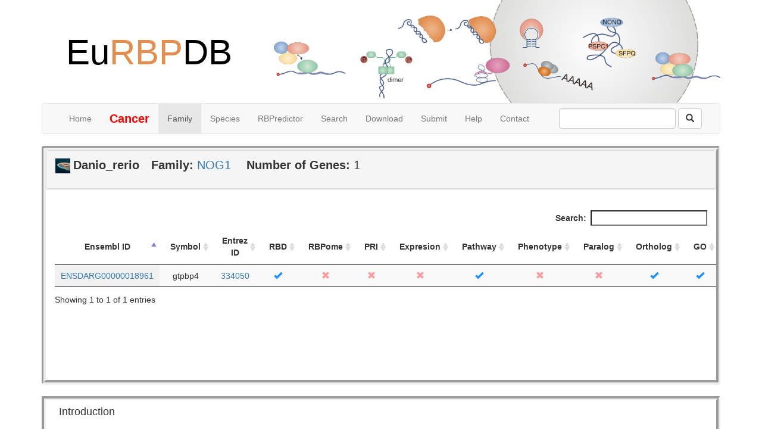

--- FILE ---
content_type: text/html; charset=UTF-8
request_url: http://eurbpdb.gzsys.org.cn/rbp_genelist.php?domain=NOG1&species=Danio_rerio
body_size: 11010
content:
<!DOCTYPE html>
<html lang="en">
<head>
       <meta charset="UTF-8">
	   <title>EuRBPDB</title>
	   <link rel="stylesheet" href="bootstrap-3.3.7-dist/css/bootstrap.min.css">
	   <link rel="stylesheet" href="bootstrap-3.3.7-dist/css/css/theme.default.css">
	   <script src="bootstrap-3.3.7-dist/js/jquery-2.1.4.min.js"></script>
	   <script src="bootstrap-3.3.7-dist/js/bootstrap.min.js"></script>
	   <script type="text/javascript" src="bootstrap-3.3.7-dist/js/jquery.tablesorter.min.js"></script>
	   <script type="text/javascript" src="bootstrap-3.3.7-dist/js/jquery.tablesorter.widgets.js"></script>
	   <!--<script src="bootstrap-3.3.7-dist/js/canvasjs.min.js/canvasjs.min.js"></script>-->
	   <script src="bootstrap-3.3.7-dist/js/canvasjs.min.js"></script>
	   <script src="bootstrap-3.3.7-dist/js/plotly-latest.min.js"></script>
	   <script type="text/javascript" src="bootstrap-3.3.7-dist/js/table_search.js"></script>
	   <script type="text/javascript" src="bootstrap-3.3.7-dist/js/numeric.min.js"></script>
	   		<script type="text/javascript" src="bootstrap-3.3.7-dist/js/jquery.dataTables.js"></script>   
		<link rel="stylesheet" href="bootstrap-3.3.7-dist/css/jquery.dataTables.css">
	   <script type="text/javascript" src="bootstrap-3.3.7-dist/js/jquery.highlight.js"></script> 

<style type="text/css">
	table thead tr th{
		margin-right: 20px;
	}
	.highlight{
		background-color: yellow;
	}
</style>




</head>
<body>
<div class="container">
	<div class="row clearfix">
		<div class="col-md-4 column">
			<div style="text-align:center;padding:35px">
				<h1 style="font-size:60px;color:rgb(69,114,167)">
					<a href='index.php' style='text-decoration:none'><span style="color:black">Eu</span><span style='color:rgb(227,141,79)'>RBP</span><span style="color:black">DB</span></a>
				</h1>
			</div>
		</div>
		<div class="col-md-8 column">
			<img class="img-responsive" src="bootstrap-3.3.7-dist/images/logoFigure.png" />
		</div>
	</div>
</div>

		<div class="container">
	<div class="row clearfix">
		<div class="col-md-12 column">
			<nav class="navbar navbar-default" role="navigation">
				<div class="navbar-header">
					 <button type="button" class="navbar-toggle" data-toggle="collapse" data-target="#bs-example-navbar-collapse-1"> <span class="sr-only">Toggle navigation</span><span class="icon-bar"></span><span class="icon-bar"></span><span class="icon-bar"></span></button> <a class="navbar-brand" href="#"></a>
				</div>
				
				<div class="collapse navbar-collapse" id="bs-example-navbar-collapse-1">
					<ul class="nav navbar-nav">
						<li>
							 <a href="index.php">Home</a>
						</li>
						<li>
							 <a href="rbpDisease.php" style="font-size: 20px;"><font color="red"><B>Cancer</B></font></a>
						</li>
						<li  class="active">
							 <a href="Family_domainInfo.php">Family</a>
						</li>
						<li>
							 <a href="species.php.html">Species</a>
						</li>
						<li>
							 <a href="tools.html">RBPredictor</a>
						</li>
						<li>
							 <a href="rbp.information.html">Search</a>
						</li>
						<li>
							 <a href="download.html">Download</a>
						</li>
																		<li>
							 <a href="submit.html">Submit</a>
						</li>
						<li>
							 <a href="help.html">Help</a>
						</li>
						<li>
							 <a href="contact.html">Contact</a>
						</li>
					</ul>
					<form action='searchall.php' method='POST' class="navbar-form navbar-left pull-right" role="search" onsubmit="return checkform()">
						<div class="form-group">
							<input name='identity' type="text" id="searchinput"  class="form-control"/>
						</div> 										
							    <button class='btn btn-default'>
									<span class='glyphicon glyphicon-search'>
									</span>
								</button>
					</form>
						<script type="text/javascript">    
							function checkform(){ 
								if(document.getElementById('searchinput').value.length==0){    
									
									document.getElementById('searchinput').focus();
									return false;
								}	
								var filterCharacter=["Javascript","script","src","img","onerror","{","}","(",")","<",">","=",",",";",":",'"',"#","!","&","*","%","/","\\","@"];
								for(j = 0,len=filterCharacter.length; j < len; j++) {
									if(document.getElementById('searchinput').value.indexOf(filterCharacter[j])!=-1){
										alert("Invalid character: "+filterCharacter[j]);
										return false;
									}
								}
							}
						</script>
				</div>
				
			</nav>
		</div>
	</div>
</div>











<div class="container">
	<div class="row clearfix">
		<div class="col-md-12 column">
		<div class='panel' style='BORDER-RIGHT: 7px groove; BORDER-TOP: 7px groove; BACKGROUND: transprant; BORDER-LEFT: 7px groove; WIDTH: 100%; BORDER-BOTTOM: 7px groove; HEIGHT: 100% align=left“>
				<div class='panel-body'>
					<div class='panel panel-default'>
						<div class='panel-heading'>
							<div class='form-group' style='font-size:20px'>
								<img src='./bootstrap-3.3.7-dist/images/species/Danio_rerio.png' style='width: 25px;height: 25px'><span style='margin-left: 5px;font-weight: bold;' class='ng-binding'>Danio_rerio</span><span style='margin-left: 20px;font-weight: bold'>Family: </span><span class='ng-binding'><a href='http://pfam.xfam.org/family/NOG1' target='_blank'>NOG1</a></span>
								<span style='margin-left: 20px;font-weight: bold'>Number of Genes: </span><span class='ng-binding'>1</span>
							</div>
						</div>
					</div>	
				     <div class='panel-body' style='overflow-y:scroll;overflow-x:none;height:300px;'>
						
						<table id='mining' class='display' style='text-align:left'>
								<thead>
								<tr><th style='text-align:center' width='20%'>Ensembl ID</th><th style='text-align:center' width='9%'>Symbol</th><th style='text-align:center' width='10%'>Entrez ID</th><th style='text-align:center' width='5%'>RBD</th>
								<th style='text-align:center' width='7%'>RBPome</th>
								<th style='text-align:center' width='5%'>PRI</th><th style='text-align:center' width='7%'>Expresion</th>
								<th style='text-align:center' width='7%'>Pathway</th><th style='text-align:center' width='9%'>Phenotype</th>
								<th style='text-align:center' width='7%'>Paralog</th><th style='text-align:center' width='8%'>Ortholog</th><th style='text-align:center' width='5%'>GO</th>
								
								</tr></thead><tbody><tr><td><div style='text-align:center'><sapn><a href='search_rbp.php?ensgid=ENSDARG00000018961&species=Danio_rerio'>ENSDARG00000018961</a></span></div></td><td><div style='text-align:center' title='GTP binding protein 4 '><sapn>gtpbp4</span></div></td><td><div style='text-align:center'><sapn><a href='https://www.ncbi.nlm.nih.gov/gene/334050' target='_blank'>334050</a></span></div></td><td><div style='text-align:center'><span class='glyphicon glyphicon-ok' style='color: #1E90FF'></span></div></td><td><div style='text-align:center'><span class='glyphicon glyphicon-remove' style='color: #FF9999'></span></div></td><td><div style='text-align:center'><span class='glyphicon glyphicon-remove' style='color: #FF9999'></span></div></td><td><div style='text-align:center'><span class='glyphicon glyphicon-remove' style='color: #FF9999'></span></div></td><td><div style='text-align:center'><span class='glyphicon glyphicon-ok' style='color: #1E90FF'></span></div></td><td><div style='text-align:center'><span class='glyphicon glyphicon-remove' style='color: #FF9999'></span></div></td><td><div style='text-align:center'><span class='glyphicon glyphicon-remove' style='color: #FF9999'></span></div></td><td><div style='text-align:center'><span class='glyphicon glyphicon-ok' style='color: #1E90FF'></span></div></td><td><div style='text-align:center'><span class='glyphicon glyphicon-ok' style='color: #1E90FF'></span></div></td> </tbody></table>
																	<script type='text/javascript'>

												$(document).ready( function () {
    //DT 实例化
    var table = $('#mining').DataTable(
								{														
												        'searching':true,
														'paging':false,
														
												    }

    	);

    // 监听 DT 的重绘事件
    table.on( 'draw', function () {
        //获得需要高亮的容器部分
        var body = $( table.table().body() );
        //如果之前有高亮把高亮部分去掉
        body.unhighlight();
        //根据搜索框里的关键字 高亮显示
        body.highlight( table.search() );
    } );
} );


												</script>
						</div>
			</div><div ng-show='family_info' class='' style='BORDER-RIGHT: 7px groove; BORDER-TOP: 7px groove; BACKGROUND: transprant; BORDER-LEFT: 7px groove; WIDTH: 100%; BORDER-BOTTOM: 7px groove; HEIGHT: 100%' align=left>
								<h4 style='margin-left: 22px'>Introduction</h4>
								<div style='margin-left: 22px' id='description'><h3>Pfam</h3><p>This family represents a conserved region of approximately 60 residues in length within nucleolar GTP-binding protein 1 (NOG1). In S. cerevisiae, the NOG1 gene has been shown to be essential for cell viability, suggesting that NOG1 may play an important role in nucleolar functions [1]. Family members include eukaryotic, bacterial and archaeal proteins.</p><h3>InterPro</h3><p>This domain represents a conserved region of approximately 60 residues in length within nucleolar GTP-binding protein 1 (NOG1). The NOG1 family includes eukaryotic, bacterial and archaeal proteins. In Saccharomyces cerevisiae, the NOG1 gene has been shown to be essential for cell viability, suggesting that NOG1 may play an important role in nucleolar functions. In particular, NOG1 is believed to be functionally linked to ribosome biogenesis, which occurs in the nucleolus. In eukaryotes, NOG1 mutants were found to disrupt the biogenesis of the 60S ribosomal subunit <a href='https://www.ncbi.nlm.nih.gov/pubmed/12788953' target='_blank'>[PUBMED:12788953].</a></p>
								</p></div>
								<h4 style='margin-left: 22px'>Reference</h4>
								<div id='reference'><ol><li><p>Park JH, Jensen BC, Kifer CT, Parsons M; , J Cell Sci 2001;114:173-185.: A novel nucleolar G-protein conserved in eukaryotes. <a href='https://www.ncbi.nlm.nih.gov/pubmed/11112701'>PUBMED:11112701</a> <a href='http://europepmc.org/abstract/MED/11112701'>EPMC:11112701</a>.</p></li></ol>
									</div>
								</div>		</div>
	</div>
</div>







<script type="text/javascript">
 $(document).ready(function() {
 $(".tablesorter").tablesorter(); 
 });
</script>






<footer style="font-size: 17px;">
		<center>
		    <hr>
				Copyright © , Bioinformatics Center, Sun Yat-sen Memorial Hospital, Sun Yat-sen University, China. All Rights Reserved.

				<p>Any comments and suggestions, please <a href='mailto:liaojy3@mail.sysu.edu.cn' style='text-decoration:none'>contact us</a></p>
		</center>
		<center>

	
</body>
</html>


--- FILE ---
content_type: application/javascript
request_url: http://eurbpdb.gzsys.org.cn/bootstrap-3.3.7-dist/js/jquery.tablesorter.widgets.js
body_size: 127078
content:
/*** This file is dynamically generated ***
█████▄ ▄████▄   █████▄ ▄████▄ ██████   ███████▄ ▄████▄ █████▄ ██ ██████ ██  ██
██  ██ ██  ██   ██  ██ ██  ██   ██     ██ ██ ██ ██  ██ ██  ██ ██ ██▄▄   ██▄▄██
██  ██ ██  ██   ██  ██ ██  ██   ██     ██ ██ ██ ██  ██ ██  ██ ██ ██▀▀    ▀▀▀██
█████▀ ▀████▀   ██  ██ ▀████▀   ██     ██ ██ ██ ▀████▀ █████▀ ██ ██     █████▀
*/
/*! tablesorter (FORK) - updated 2018-11-20 (v2.31.1)*/
/* Includes widgets ( storage,uitheme,columns,filter,stickyHeaders,resizable,saveSort ) */
(function(factory){if (typeof define === 'function' && define.amd){define(['jquery'], factory);} else if (typeof module === 'object' && typeof module.exports === 'object'){module.exports = factory(require('jquery'));} else {factory(jQuery);}}(function(jQuery) {
/*! Widget: storage - updated 2018-03-18 (v2.30.0) */
/*global JSON:false */
;(function ($, window, document) {
	'use strict';

	var ts = $.tablesorter || {};

	// update defaults for validator; these values must be falsy!
	$.extend(true, ts.defaults, {
		fixedUrl: '',
		widgetOptions: {
			storage_fixedUrl: '',
			storage_group: '',
			storage_page: '',
			storage_storageType: '',
			storage_tableId: '',
			storage_useSessionStorage: ''
		}
	});

	// *** Store data in local storage, with a cookie fallback ***
	/* IE7 needs JSON library for JSON.stringify - (http://caniuse.com/#search=json)
	   if you need it, then include https://github.com/douglascrockford/JSON-js

	   $.parseJSON is not available is jQuery versions older than 1.4.1, using older
	   versions will only allow storing information for one page at a time

	   // *** Save data (JSON format only) ***
	   // val must be valid JSON... use http://jsonlint.com/ to ensure it is valid
	   var val = { "mywidget" : "data1" }; // valid JSON uses double quotes
	   // $.tablesorter.storage(table, key, val);
	   $.tablesorter.storage(table, 'tablesorter-mywidget', val);

	   // *** Get data: $.tablesorter.storage(table, key); ***
	   v = $.tablesorter.storage(table, 'tablesorter-mywidget');
	   // val may be empty, so also check for your data
	   val = (v && v.hasOwnProperty('mywidget')) ? v.mywidget : '';
	   alert(val); // 'data1' if saved, or '' if not
	*/
	ts.storage = function(table, key, value, options) {
		table = $(table)[0];
		var cookieIndex, cookies, date,
			hasStorage = false,
			values = {},
			c = table.config,
			wo = c && c.widgetOptions,
			debug = ts.debug(c, 'storage'),
			storageType = (
				( options && options.storageType ) || ( wo && wo.storage_storageType )
			).toString().charAt(0).toLowerCase(),
			// deprecating "useSessionStorage"; any storageType setting overrides it
			session = storageType ? '' :
				( options && options.useSessionStorage ) || ( wo && wo.storage_useSessionStorage ),
			$table = $(table),
			// id from (1) options ID, (2) table 'data-table-group' attribute, (3) widgetOptions.storage_tableId,
			// (4) table ID, then (5) table index
			id = options && options.id ||
				$table.attr( options && options.group || wo && wo.storage_group || 'data-table-group') ||
				wo && wo.storage_tableId || table.id || $('.tablesorter').index( $table ),
			// url from (1) options url, (2) table 'data-table-page' attribute, (3) widgetOptions.storage_fixedUrl,
			// (4) table.config.fixedUrl (deprecated), then (5) window location path
			url = options && options.url ||
				$table.attr(options && options.page || wo && wo.storage_page || 'data-table-page') ||
				wo && wo.storage_fixedUrl || c && c.fixedUrl || window.location.pathname;

		// skip if using cookies
		if (storageType !== 'c') {
			storageType = (storageType === 's' || session) ? 'sessionStorage' : 'localStorage';
			// https://gist.github.com/paulirish/5558557
			if (storageType in window) {
				try {
					window[storageType].setItem('_tmptest', 'temp');
					hasStorage = true;
					window[storageType].removeItem('_tmptest');
				} catch (error) {
					console.warn( storageType + ' is not supported in this browser' );
				}
			}
		}
		if (debug) {
			console.log('Storage >> Using', hasStorage ? storageType : 'cookies');
		}
		// *** get value ***
		if ($.parseJSON) {
			if (hasStorage) {
				values = $.parseJSON( window[storageType][key] || 'null' ) || {};
			} else {
				// old browser, using cookies
				cookies = document.cookie.split(/[;\s|=]/);
				// add one to get from the key to the value
				cookieIndex = $.inArray(key, cookies) + 1;
				values = (cookieIndex !== 0) ? $.parseJSON(cookies[cookieIndex] || 'null') || {} : {};
			}
		}
		// allow value to be an empty string too
		if (typeof value !== 'undefined' && window.JSON && JSON.hasOwnProperty('stringify')) {
			// add unique identifiers = url pathname > table ID/index on page > data
			if (!values[url]) {
				values[url] = {};
			}
			values[url][id] = value;
			// *** set value ***
			if (hasStorage) {
				window[storageType][key] = JSON.stringify(values);
			} else {
				date = new Date();
				date.setTime(date.getTime() + (31536e+6)); // 365 days
				document.cookie = key + '=' + (JSON.stringify(values)).replace(/\"/g, '\"') + '; expires=' + date.toGMTString() + '; path=/';
			}
		} else {
			return values && values[url] ? values[url][id] : '';
		}
	};

})(jQuery, window, document);

/*! Widget: uitheme - updated 2018-03-18 (v2.30.0) */
;(function ($) {
	'use strict';
	var ts = $.tablesorter || {};

	ts.themes = {
		'bootstrap' : {
			table        : 'table table-bordered table-striped',
			caption      : 'caption',
			// header class names
			header       : 'bootstrap-header', // give the header a gradient background (theme.bootstrap_2.css)
			sortNone     : '',
			sortAsc      : '',
			sortDesc     : '',
			active       : '', // applied when column is sorted
			hover        : '', // custom css required - a defined bootstrap style may not override other classes
			// icon class names
			icons        : '', // add 'bootstrap-icon-white' to make them white; this icon class is added to the <i> in the header
			iconSortNone : 'bootstrap-icon-unsorted', // class name added to icon when column is not sorted
			iconSortAsc  : 'glyphicon glyphicon-chevron-up', // class name added to icon when column has ascending sort
			iconSortDesc : 'glyphicon glyphicon-chevron-down', // class name added to icon when column has descending sort
			filterRow    : '', // filter row class
			footerRow    : '',
			footerCells  : '',
			even         : '', // even row zebra striping
			odd          : ''  // odd row zebra striping
		},
		'jui' : {
			table        : 'ui-widget ui-widget-content ui-corner-all', // table classes
			caption      : 'ui-widget-content',
			// header class names
			header       : 'ui-widget-header ui-corner-all ui-state-default', // header classes
			sortNone     : '',
			sortAsc      : '',
			sortDesc     : '',
			active       : 'ui-state-active', // applied when column is sorted
			hover        : 'ui-state-hover',  // hover class
			// icon class names
			icons        : 'ui-icon', // icon class added to the <i> in the header
			iconSortNone : 'ui-icon-carat-2-n-s ui-icon-caret-2-n-s', // class name added to icon when column is not sorted
			iconSortAsc  : 'ui-icon-carat-1-n ui-icon-caret-1-n', // class name added to icon when column has ascending sort
			iconSortDesc : 'ui-icon-carat-1-s ui-icon-caret-1-s', // class name added to icon when column has descending sort
			filterRow    : '',
			footerRow    : '',
			footerCells  : '',
			even         : 'ui-widget-content', // even row zebra striping
			odd          : 'ui-state-default'   // odd row zebra striping
		}
	};

	$.extend(ts.css, {
		wrapper : 'tablesorter-wrapper' // ui theme & resizable
	});

	ts.addWidget({
		id: 'uitheme',
		priority: 10,
		format: function(table, c, wo) {
			var i, tmp, hdr, icon, time, $header, $icon, $tfoot, $h, oldtheme, oldremove, oldIconRmv, hasOldTheme,
				themesAll = ts.themes,
				$table = c.$table.add( $( c.namespace + '_extra_table' ) ),
				$headers = c.$headers.add( $( c.namespace + '_extra_headers' ) ),
				theme = c.theme || 'jui',
				themes = themesAll[theme] || {},
				remove = $.trim( [ themes.sortNone, themes.sortDesc, themes.sortAsc, themes.active ].join( ' ' ) ),
				iconRmv = $.trim( [ themes.iconSortNone, themes.iconSortDesc, themes.iconSortAsc ].join( ' ' ) ),
				debug = ts.debug(c, 'uitheme');
			if (debug) { time = new Date(); }
			// initialization code - run once
			if (!$table.hasClass('tablesorter-' + theme) || c.theme !== c.appliedTheme || !wo.uitheme_applied) {
				wo.uitheme_applied = true;
				oldtheme = themesAll[c.appliedTheme] || {};
				hasOldTheme = !$.isEmptyObject(oldtheme);
				oldremove =  hasOldTheme ? [ oldtheme.sortNone, oldtheme.sortDesc, oldtheme.sortAsc, oldtheme.active ].join( ' ' ) : '';
				oldIconRmv = hasOldTheme ? [ oldtheme.iconSortNone, oldtheme.iconSortDesc, oldtheme.iconSortAsc ].join( ' ' ) : '';
				if (hasOldTheme) {
					wo.zebra[0] = $.trim( ' ' + wo.zebra[0].replace(' ' + oldtheme.even, '') );
					wo.zebra[1] = $.trim( ' ' + wo.zebra[1].replace(' ' + oldtheme.odd, '') );
					c.$tbodies.children().removeClass( [ oldtheme.even, oldtheme.odd ].join(' ') );
				}
				// update zebra stripes
				if (themes.even) { wo.zebra[0] += ' ' + themes.even; }
				if (themes.odd) { wo.zebra[1] += ' ' + themes.odd; }
				// add caption style
				$table.children('caption')
					.removeClass(oldtheme.caption || '')
					.addClass(themes.caption);
				// add table/footer class names
				$tfoot = $table
					// remove other selected themes
					.removeClass( (c.appliedTheme ? 'tablesorter-' + (c.appliedTheme || '') : '') + ' ' + (oldtheme.table || '') )
					.addClass('tablesorter-' + theme + ' ' + (themes.table || '')) // add theme widget class name
					.children('tfoot');
				c.appliedTheme = c.theme;

				if ($tfoot.length) {
					$tfoot
						// if oldtheme.footerRow or oldtheme.footerCells are undefined, all class names are removed
						.children('tr').removeClass(oldtheme.footerRow || '').addClass(themes.footerRow)
						.children('th, td').removeClass(oldtheme.footerCells || '').addClass(themes.footerCells);
				}
				// update header classes
				$headers
					.removeClass( (hasOldTheme ? [ oldtheme.header, oldtheme.hover, oldremove ].join(' ') : '') || '' )
					.addClass(themes.header)
					.not('.sorter-false')
					.unbind('mouseenter.tsuitheme mouseleave.tsuitheme')
					.bind('mouseenter.tsuitheme mouseleave.tsuitheme', function(event) {
						// toggleClass with switch added in jQuery 1.3
						$(this)[ event.type === 'mouseenter' ? 'addClass' : 'removeClass' ](themes.hover || '');
					});

				$headers.each(function() {
					var $this = $(this);
					if (!$this.find('.' + ts.css.wrapper).length) {
						// Firefox needs this inner div to position the icon & resizer correctly
						$this.wrapInner('<div class="' + ts.css.wrapper + '" style="position:relative;height:100%;width:100%"></div>');
					}
				});
				if (c.cssIcon) {
					// if c.cssIcon is '', then no <i> is added to the header
					$headers
						.find('.' + ts.css.icon)
						.removeClass(hasOldTheme ? [ oldtheme.icons, oldIconRmv ].join(' ') : '')
						.addClass(themes.icons || '');
				}
				// filter widget initializes after uitheme
				if (ts.hasWidget( c.table, 'filter' )) {
					tmp = function() {
						$table.children('thead').children('.' + ts.css.filterRow)
							.removeClass(hasOldTheme ? oldtheme.filterRow || '' : '')
							.addClass(themes.filterRow || '');
					};
					if (wo.filter_initialized) {
						tmp();
					} else {
						$table.one('filterInit', function() {
							tmp();
						});
					}
				}
			}
			for (i = 0; i < c.columns; i++) {
				$header = c.$headers
					.add($(c.namespace + '_extra_headers'))
					.not('.sorter-false')
					.filter('[data-column="' + i + '"]');
				$icon = (ts.css.icon) ? $header.find('.' + ts.css.icon) : $();
				$h = $headers.not('.sorter-false').filter('[data-column="' + i + '"]:last');
				if ($h.length) {
					$header.removeClass(remove);
					$icon.removeClass(iconRmv);
					if ($h[0].sortDisabled) {
						// no sort arrows for disabled columns!
						$icon.removeClass(themes.icons || '');
					} else {
						hdr = themes.sortNone;
						icon = themes.iconSortNone;
						if ($h.hasClass(ts.css.sortAsc)) {
							hdr = [ themes.sortAsc, themes.active ].join(' ');
							icon = themes.iconSortAsc;
						} else if ($h.hasClass(ts.css.sortDesc)) {
							hdr = [ themes.sortDesc, themes.active ].join(' ');
							icon = themes.iconSortDesc;
						}
						$header.addClass(hdr);
						$icon.addClass(icon || '');
					}
				}
			}
			if (debug) {
				console.log('uitheme >> Applied ' + theme + ' theme' + ts.benchmark(time));
			}
		},
		remove: function(table, c, wo, refreshing) {
			if (!wo.uitheme_applied) { return; }
			var $table = c.$table,
				theme = c.appliedTheme || 'jui',
				themes = ts.themes[ theme ] || ts.themes.jui,
				$headers = $table.children('thead').children(),
				remove = themes.sortNone + ' ' + themes.sortDesc + ' ' + themes.sortAsc,
				iconRmv = themes.iconSortNone + ' ' + themes.iconSortDesc + ' ' + themes.iconSortAsc;
			$table.removeClass('tablesorter-' + theme + ' ' + themes.table);
			wo.uitheme_applied = false;
			if (refreshing) { return; }
			$table.find(ts.css.header).removeClass(themes.header);
			$headers
				.unbind('mouseenter.tsuitheme mouseleave.tsuitheme') // remove hover
				.removeClass(themes.hover + ' ' + remove + ' ' + themes.active)
				.filter('.' + ts.css.filterRow)
				.removeClass(themes.filterRow);
			$headers.find('.' + ts.css.icon).removeClass(themes.icons + ' ' + iconRmv);
		}
	});

})(jQuery);

/*! Widget: columns - updated 5/24/2017 (v2.28.11) */
;(function ($) {
	'use strict';
	var ts = $.tablesorter || {};

	ts.addWidget({
		id: 'columns',
		priority: 65,
		options : {
			columns : [ 'primary', 'secondary', 'tertiary' ]
		},
		format: function(table, c, wo) {
			var $tbody, tbodyIndex, $rows, rows, $row, $cells, remove, indx,
			$table = c.$table,
			$tbodies = c.$tbodies,
			sortList = c.sortList,
			len = sortList.length,
			// removed c.widgetColumns support
			css = wo && wo.columns || [ 'primary', 'secondary', 'tertiary' ],
			last = css.length - 1;
			remove = css.join(' ');
			// check if there is a sort (on initialization there may not be one)
			for (tbodyIndex = 0; tbodyIndex < $tbodies.length; tbodyIndex++ ) {
				$tbody = ts.processTbody(table, $tbodies.eq(tbodyIndex), true); // detach tbody
				$rows = $tbody.children('tr');
				// loop through the visible rows
				$rows.each(function() {
					$row = $(this);
					if (this.style.display !== 'none') {
						// remove all columns class names
						$cells = $row.children().removeClass(remove);
						// add appropriate column class names
						if (sortList && sortList[0]) {
							// primary sort column class
							$cells.eq(sortList[0][0]).addClass(css[0]);
							if (len > 1) {
								for (indx = 1; indx < len; indx++) {
									// secondary, tertiary, etc sort column classes
									$cells.eq(sortList[indx][0]).addClass( css[indx] || css[last] );
								}
							}
						}
					}
				});
				ts.processTbody(table, $tbody, false);
			}
			// add classes to thead and tfoot
			rows = wo.columns_thead !== false ? [ 'thead tr' ] : [];
			if (wo.columns_tfoot !== false) {
				rows.push('tfoot tr');
			}
			if (rows.length) {
				$rows = $table.find( rows.join(',') ).children().removeClass(remove);
				if (len) {
					for (indx = 0; indx < len; indx++) {
						// add primary. secondary, tertiary, etc sort column classes
						$rows.filter('[data-column="' + sortList[indx][0] + '"]').addClass(css[indx] || css[last]);
					}
				}
			}
		},
		remove: function(table, c, wo) {
			var tbodyIndex, $tbody,
				$tbodies = c.$tbodies,
				remove = (wo.columns || [ 'primary', 'secondary', 'tertiary' ]).join(' ');
			c.$headers.removeClass(remove);
			c.$table.children('tfoot').children('tr').children('th, td').removeClass(remove);
			for (tbodyIndex = 0; tbodyIndex < $tbodies.length; tbodyIndex++ ) {
				$tbody = ts.processTbody(table, $tbodies.eq(tbodyIndex), true); // remove tbody
				$tbody.children('tr').each(function() {
					$(this).children().removeClass(remove);
				});
				ts.processTbody(table, $tbody, false); // restore tbody
			}
		}
	});

})(jQuery);

/*! Widget: filter - updated 2018-03-18 (v2.30.0) *//*
 * Requires tablesorter v2.8+ and jQuery 1.7+
 * by Rob Garrison
 */
;( function ( $ ) {
	'use strict';
	var tsf, tsfRegex,
		ts = $.tablesorter || {},
		tscss = ts.css,
		tskeyCodes = ts.keyCodes;

	$.extend( tscss, {
		filterRow      : 'tablesorter-filter-row',
		filter         : 'tablesorter-filter',
		filterDisabled : 'disabled',
		filterRowHide  : 'hideme'
	});

	$.extend( tskeyCodes, {
		backSpace : 8,
		escape : 27,
		space : 32,
		left : 37,
		down : 40
	});

	ts.addWidget({
		id: 'filter',
		priority: 50,
		options : {
			filter_cellFilter    : '',    // css class name added to the filter cell ( string or array )
			filter_childRows     : false, // if true, filter includes child row content in the search
			filter_childByColumn : false, // ( filter_childRows must be true ) if true = search child rows by column; false = search all child row text grouped
			filter_childWithSibs : true,  // if true, include matching child row siblings
			filter_columnAnyMatch: true,  // if true, allows using '#:{query}' in AnyMatch searches ( column:query )
			filter_columnFilters : true,  // if true, a filter will be added to the top of each table column
			filter_cssFilter     : '',    // css class name added to the filter row & each input in the row ( tablesorter-filter is ALWAYS added )
			filter_defaultAttrib : 'data-value', // data attribute in the header cell that contains the default filter value
			filter_defaultFilter : {},    // add a default column filter type '~{query}' to make fuzzy searches default; '{q1} AND {q2}' to make all searches use a logical AND.
			filter_excludeFilter : {},    // filters to exclude, per column
			filter_external      : '',    // jQuery selector string ( or jQuery object ) of external filters
			filter_filteredRow   : 'filtered', // class added to filtered rows; define in css with "display:none" to hide the filtered-out rows
			filter_filterLabel   : 'Filter "{{label}}" column by...', // Aria-label added to filter input/select; see #1495
			filter_formatter     : null,  // add custom filter elements to the filter row
			filter_functions     : null,  // add custom filter functions using this option
			filter_hideEmpty     : true,  // hide filter row when table is empty
			filter_hideFilters   : false, // collapse filter row when mouse leaves the area
			filter_ignoreCase    : true,  // if true, make all searches case-insensitive
			filter_liveSearch    : true,  // if true, search column content while the user types ( with a delay )
			filter_matchType     : { 'input': 'exact', 'select': 'exact' }, // global query settings ('exact' or 'match'); overridden by "filter-match" or "filter-exact" class
			filter_onlyAvail     : 'filter-onlyAvail', // a header with a select dropdown & this class name will only show available ( visible ) options within the drop down
			filter_placeholder   : { search : '', select : '' }, // default placeholder text ( overridden by any header 'data-placeholder' setting )
			filter_reset         : null,  // jQuery selector string of an element used to reset the filters
			filter_resetOnEsc    : true,  // Reset filter input when the user presses escape - normalized across browsers
			filter_saveFilters   : false, // Use the $.tablesorter.storage utility to save the most recent filters
			filter_searchDelay   : 300,   // typing delay in milliseconds before starting a search
			filter_searchFiltered: true,  // allow searching through already filtered rows in special circumstances; will speed up searching in large tables if true
			filter_selectSource  : null,  // include a function to return an array of values to be added to the column filter select
			filter_selectSourceSeparator : '|', // filter_selectSource array text left of the separator is added to the option value, right into the option text
			filter_serversideFiltering : false, // if true, must perform server-side filtering b/c client-side filtering is disabled, but the ui and events will still be used.
			filter_startsWith    : false, // if true, filter start from the beginning of the cell contents
			filter_useParsedData : false  // filter all data using parsed content
		},
		format: function( table, c, wo ) {
			if ( !c.$table.hasClass( 'hasFilters' ) ) {
				tsf.init( table, c, wo );
			}
		},
		remove: function( table, c, wo, refreshing ) {
			var tbodyIndex, $tbody,
				$table = c.$table,
				$tbodies = c.$tbodies,
				events = (
					'addRows updateCell update updateRows updateComplete appendCache filterReset ' +
					'filterAndSortReset filterFomatterUpdate filterEnd search stickyHeadersInit '
				).split( ' ' ).join( c.namespace + 'filter ' );
			$table
				.removeClass( 'hasFilters' )
				// add filter namespace to all BUT search
				.unbind( events.replace( ts.regex.spaces, ' ' ) )
				// remove the filter row even if refreshing, because the column might have been moved
				.find( '.' + tscss.filterRow ).remove();
			wo.filter_initialized = false;
			if ( refreshing ) { return; }
			for ( tbodyIndex = 0; tbodyIndex < $tbodies.length; tbodyIndex++ ) {
				$tbody = ts.processTbody( table, $tbodies.eq( tbodyIndex ), true ); // remove tbody
				$tbody.children().removeClass( wo.filter_filteredRow ).show();
				ts.processTbody( table, $tbody, false ); // restore tbody
			}
			if ( wo.filter_reset ) {
				$( document ).undelegate( wo.filter_reset, 'click' + c.namespace + 'filter' );
			}
		}
	});

	tsf = ts.filter = {

		// regex used in filter 'check' functions - not for general use and not documented
		regex: {
			regex     : /^\/((?:\\\/|[^\/])+)\/([migyu]{0,5})?$/, // regex to test for regex
			child     : /tablesorter-childRow/, // child row class name; this gets updated in the script
			filtered  : /filtered/, // filtered (hidden) row class name; updated in the script
			type      : /undefined|number/, // check type
			exact     : /(^[\"\'=]+)|([\"\'=]+$)/g, // exact match (allow '==')
			operators : /[<>=]/g, // replace operators
			query     : '(q|query)', // replace filter queries
			wild01    : /\?/g, // wild card match 0 or 1
			wild0More : /\*/g, // wild care match 0 or more
			quote     : /\"/g,
			isNeg1    : /(>=?\s*-\d)/,
			isNeg2    : /(<=?\s*\d)/
		},
		// function( c, data ) { }
		// c = table.config
		// data.$row = jQuery object of the row currently being processed
		// data.$cells = jQuery object of all cells within the current row
		// data.filters = array of filters for all columns ( some may be undefined )
		// data.filter = filter for the current column
		// data.iFilter = same as data.filter, except lowercase ( if wo.filter_ignoreCase is true )
		// data.exact = table cell text ( or parsed data if column parser enabled; may be a number & not a string )
		// data.iExact = same as data.exact, except lowercase ( if wo.filter_ignoreCase is true; may be a number & not a string )
		// data.cache = table cell text from cache, so it has been parsed ( & in all lower case if c.ignoreCase is true )
		// data.cacheArray = An array of parsed content from each table cell in the row being processed
		// data.index = column index; table = table element ( DOM )
		// data.parsed = array ( by column ) of boolean values ( from filter_useParsedData or 'filter-parsed' class )
		types: {
			or : function( c, data, vars ) {
				// look for "|", but not if it is inside of a regular expression
				if ( ( tsfRegex.orTest.test( data.iFilter ) || tsfRegex.orSplit.test( data.filter ) ) &&
					// this test for regex has potential to slow down the overall search
					!tsfRegex.regex.test( data.filter ) ) {
					var indx, filterMatched, query, regex,
						// duplicate data but split filter
						data2 = $.extend( {}, data ),
						filter = data.filter.split( tsfRegex.orSplit ),
						iFilter = data.iFilter.split( tsfRegex.orSplit ),
						len = filter.length;
					for ( indx = 0; indx < len; indx++ ) {
						data2.nestedFilters = true;
						data2.filter = '' + ( tsf.parseFilter( c, filter[ indx ], data ) || '' );
						data2.iFilter = '' + ( tsf.parseFilter( c, iFilter[ indx ], data ) || '' );
						query = '(' + ( tsf.parseFilter( c, data2.filter, data ) || '' ) + ')';
						try {
							// use try/catch, because query may not be a valid regex if "|" is contained within a partial regex search,
							// e.g "/(Alex|Aar" -> Uncaught SyntaxError: Invalid regular expression: /(/(Alex)/: Unterminated group
							regex = new RegExp( data.isMatch ? query : '^' + query + '$', c.widgetOptions.filter_ignoreCase ? 'i' : '' );
							// filterMatched = data2.filter === '' && indx > 0 ? true
							// look for an exact match with the 'or' unless the 'filter-match' class is found
							filterMatched = regex.test( data2.exact ) || tsf.processTypes( c, data2, vars );
							if ( filterMatched ) {
								return filterMatched;
							}
						} catch ( error ) {
							return null;
						}
					}
					// may be null from processing types
					return filterMatched || false;
				}
				return null;
			},
			// Look for an AND or && operator ( logical and )
			and : function( c, data, vars ) {
				if ( tsfRegex.andTest.test( data.filter ) ) {
					var indx, filterMatched, result, query, regex,
						// duplicate data but split filter
						data2 = $.extend( {}, data ),
						filter = data.filter.split( tsfRegex.andSplit ),
						iFilter = data.iFilter.split( tsfRegex.andSplit ),
						len = filter.length;
					for ( indx = 0; indx < len; indx++ ) {
						data2.nestedFilters = true;
						data2.filter = '' + ( tsf.parseFilter( c, filter[ indx ], data ) || '' );
						data2.iFilter = '' + ( tsf.parseFilter( c, iFilter[ indx ], data ) || '' );
						query = ( '(' + ( tsf.parseFilter( c, data2.filter, data ) || '' ) + ')' )
							// replace wild cards since /(a*)/i will match anything
							.replace( tsfRegex.wild01, '\\S{1}' ).replace( tsfRegex.wild0More, '\\S*' );
						try {
							// use try/catch just in case RegExp is invalid
							regex = new RegExp( data.isMatch ? query : '^' + query + '$', c.widgetOptions.filter_ignoreCase ? 'i' : '' );
							// look for an exact match with the 'and' unless the 'filter-match' class is found
							result = ( regex.test( data2.exact ) || tsf.processTypes( c, data2, vars ) );
							if ( indx === 0 ) {
								filterMatched = result;
							} else {
								filterMatched = filterMatched && result;
							}
						} catch ( error ) {
							return null;
						}
					}
					// may be null from processing types
					return filterMatched || false;
				}
				return null;
			},
			// Look for regex
			regex: function( c, data ) {
				if ( tsfRegex.regex.test( data.filter ) ) {
					var matches,
						// cache regex per column for optimal speed
						regex = data.filter_regexCache[ data.index ] || tsfRegex.regex.exec( data.filter ),
						isRegex = regex instanceof RegExp;
					try {
						if ( !isRegex ) {
							// force case insensitive search if ignoreCase option set?
							// if ( c.ignoreCase && !regex[2] ) { regex[2] = 'i'; }
							data.filter_regexCache[ data.index ] = regex = new RegExp( regex[1], regex[2] );
						}
						matches = regex.test( data.exact );
					} catch ( error ) {
						matches = false;
					}
					return matches;
				}
				return null;
			},
			// Look for operators >, >=, < or <=
			operators: function( c, data ) {
				// ignore empty strings... because '' < 10 is true
				if ( tsfRegex.operTest.test( data.iFilter ) && data.iExact !== '' ) {
					var cachedValue, result, txt,
						table = c.table,
						parsed = data.parsed[ data.index ],
						query = ts.formatFloat( data.iFilter.replace( tsfRegex.operators, '' ), table ),
						parser = c.parsers[ data.index ] || {},
						savedSearch = query;
					// parse filter value in case we're comparing numbers ( dates )
					if ( parsed || parser.type === 'numeric' ) {
						txt = $.trim( '' + data.iFilter.replace( tsfRegex.operators, '' ) );
						result = tsf.parseFilter( c, txt, data, true );
						query = ( typeof result === 'number' && result !== '' && !isNaN( result ) ) ? result : query;
					}
					// iExact may be numeric - see issue #149;
					// check if cached is defined, because sometimes j goes out of range? ( numeric columns )
					if ( ( parsed || parser.type === 'numeric' ) && !isNaN( query ) &&
						typeof data.cache !== 'undefined' ) {
						cachedValue = data.cache;
					} else {
						txt = isNaN( data.iExact ) ? data.iExact.replace( ts.regex.nondigit, '' ) : data.iExact;
						cachedValue = ts.formatFloat( txt, table );
					}
					if ( tsfRegex.gtTest.test( data.iFilter ) ) {
						result = tsfRegex.gteTest.test( data.iFilter ) ? cachedValue >= query : cachedValue > query;
					} else if ( tsfRegex.ltTest.test( data.iFilter ) ) {
						result = tsfRegex.lteTest.test( data.iFilter ) ? cachedValue <= query : cachedValue < query;
					}
					// keep showing all rows if nothing follows the operator
					if ( !result && savedSearch === '' ) {
						result = true;
					}
					return result;
				}
				return null;
			},
			// Look for a not match
			notMatch: function( c, data ) {
				if ( tsfRegex.notTest.test( data.iFilter ) ) {
					var indx,
						txt = data.iFilter.replace( '!', '' ),
						filter = tsf.parseFilter( c, txt, data ) || '';
					if ( tsfRegex.exact.test( filter ) ) {
						// look for exact not matches - see #628
						filter = filter.replace( tsfRegex.exact, '' );
						return filter === '' ? true : $.trim( filter ) !== data.iExact;
					} else {
						indx = data.iExact.search( $.trim( filter ) );
						return filter === '' ? true :
							// return true if not found
							data.anyMatch ? indx < 0 :
							// return false if found
							!( c.widgetOptions.filter_startsWith ? indx === 0 : indx >= 0 );
					}
				}
				return null;
			},
			// Look for quotes or equals to get an exact match; ignore type since iExact could be numeric
			exact: function( c, data ) {
				/*jshint eqeqeq:false */
				if ( tsfRegex.exact.test( data.iFilter ) ) {
					var txt = data.iFilter.replace( tsfRegex.exact, '' ),
						filter = tsf.parseFilter( c, txt, data ) || '';
					// eslint-disable-next-line eqeqeq
					return data.anyMatch ? $.inArray( filter, data.rowArray ) >= 0 : filter == data.iExact;
				}
				return null;
			},
			// Look for a range ( using ' to ' or ' - ' ) - see issue #166; thanks matzhu!
			range : function( c, data ) {
				if ( tsfRegex.toTest.test( data.iFilter ) ) {
					var result, tmp, range1, range2,
						table = c.table,
						index = data.index,
						parsed = data.parsed[index],
						// make sure the dash is for a range and not indicating a negative number
						query = data.iFilter.split( tsfRegex.toSplit );

					tmp = query[0].replace( ts.regex.nondigit, '' ) || '';
					range1 = ts.formatFloat( tsf.parseFilter( c, tmp, data ), table );
					tmp = query[1].replace( ts.regex.nondigit, '' ) || '';
					range2 = ts.formatFloat( tsf.parseFilter( c, tmp, data ), table );
					// parse filter value in case we're comparing numbers ( dates )
					if ( parsed || c.parsers[ index ].type === 'numeric' ) {
						result = c.parsers[ index ].format( '' + query[0], table, c.$headers.eq( index ), index );
						range1 = ( result !== '' && !isNaN( result ) ) ? result : range1;
						result = c.parsers[ index ].format( '' + query[1], table, c.$headers.eq( index ), index );
						range2 = ( result !== '' && !isNaN( result ) ) ? result : range2;
					}
					if ( ( parsed || c.parsers[ index ].type === 'numeric' ) && !isNaN( range1 ) && !isNaN( range2 ) ) {
						result = data.cache;
					} else {
						tmp = isNaN( data.iExact ) ? data.iExact.replace( ts.regex.nondigit, '' ) : data.iExact;
						result = ts.formatFloat( tmp, table );
					}
					if ( range1 > range2 ) {
						tmp = range1; range1 = range2; range2 = tmp; // swap
					}
					return ( result >= range1 && result <= range2 ) || ( range1 === '' || range2 === '' );
				}
				return null;
			},
			// Look for wild card: ? = single, * = multiple, or | = logical OR
			wild : function( c, data ) {
				if ( tsfRegex.wildOrTest.test( data.iFilter ) ) {
					var query = '' + ( tsf.parseFilter( c, data.iFilter, data ) || '' );
					// look for an exact match with the 'or' unless the 'filter-match' class is found
					if ( !tsfRegex.wildTest.test( query ) && data.nestedFilters ) {
						query = data.isMatch ? query : '^(' + query + ')$';
					}
					// parsing the filter may not work properly when using wildcards =/
					try {
						return new RegExp(
							query.replace( tsfRegex.wild01, '\\S{1}' ).replace( tsfRegex.wild0More, '\\S*' ),
							c.widgetOptions.filter_ignoreCase ? 'i' : ''
						)
						.test( data.exact );
					} catch ( error ) {
						return null;
					}
				}
				return null;
			},
			// fuzzy text search; modified from https://github.com/mattyork/fuzzy ( MIT license )
			fuzzy: function( c, data ) {
				if ( tsfRegex.fuzzyTest.test( data.iFilter ) ) {
					var indx,
						patternIndx = 0,
						len = data.iExact.length,
						txt = data.iFilter.slice( 1 ),
						pattern = tsf.parseFilter( c, txt, data ) || '';
					for ( indx = 0; indx < len; indx++ ) {
						if ( data.iExact[ indx ] === pattern[ patternIndx ] ) {
							patternIndx += 1;
						}
					}
					return patternIndx === pattern.length;
				}
				return null;
			}
		},
		init: function( table ) {
			// filter language options
			ts.language = $.extend( true, {}, {
				to  : 'to',
				or  : 'or',
				and : 'and'
			}, ts.language );

			var options, string, txt, $header, column, val, fxn, noSelect,
				c = table.config,
				wo = c.widgetOptions,
				processStr = function(prefix, str, suffix) {
					str = str.trim();
					// don't include prefix/suffix if str is empty
					return str === '' ? '' : (prefix || '') + str + (suffix || '');
				};
			c.$table.addClass( 'hasFilters' );
			c.lastSearch = [];

			// define timers so using clearTimeout won't cause an undefined error
			wo.filter_searchTimer = null;
			wo.filter_initTimer = null;
			wo.filter_formatterCount = 0;
			wo.filter_formatterInit = [];
			wo.filter_anyColumnSelector = '[data-column="all"],[data-column="any"]';
			wo.filter_multipleColumnSelector = '[data-column*="-"],[data-column*=","]';

			val = '\\{' + tsfRegex.query + '\\}';
			$.extend( tsfRegex, {
				child : new RegExp( c.cssChildRow ),
				filtered : new RegExp( wo.filter_filteredRow ),
				alreadyFiltered : new RegExp( '(\\s+(-' + processStr('|', ts.language.or) + processStr('|', ts.language.to) + ')\\s+)', 'i' ),
				toTest : new RegExp( '\\s+(-' + processStr('|', ts.language.to) + ')\\s+', 'i' ),
				toSplit : new RegExp( '(?:\\s+(?:-' + processStr('|', ts.language.to) + ')\\s+)', 'gi' ),
				andTest : new RegExp( '\\s+(' + processStr('', ts.language.and, '|') + '&&)\\s+', 'i' ),
				andSplit : new RegExp( '(?:\\s+(?:' + processStr('', ts.language.and, '|') + '&&)\\s+)', 'gi' ),
				orTest : new RegExp( '(\\|' + processStr('|\\s+', ts.language.or, '\\s+') + ')', 'i' ),
				orSplit : new RegExp( '(?:\\|' + processStr('|\\s+(?:', ts.language.or, ')\\s+') + ')', 'gi' ),
				iQuery : new RegExp( val, 'i' ),
				igQuery : new RegExp( val, 'ig' ),
				operTest : /^[<>]=?/,
				gtTest  : />/,
				gteTest : />=/,
				ltTest  : /</,
				lteTest : /<=/,
				notTest : /^\!/,
				wildOrTest : /[\?\*\|]/,
				wildTest : /\?\*/,
				fuzzyTest : /^~/,
				exactTest : /[=\"\|!]/
			});

			// don't build filter row if columnFilters is false or all columns are set to 'filter-false'
			// see issue #156
			val = c.$headers.filter( '.filter-false, .parser-false' ).length;
			if ( wo.filter_columnFilters !== false && val !== c.$headers.length ) {
				// build filter row
				tsf.buildRow( table, c, wo );
			}

			txt = 'addRows updateCell update updateRows updateComplete appendCache filterReset ' +
				'filterAndSortReset filterResetSaved filterEnd search '.split( ' ' ).join( c.namespace + 'filter ' );
			c.$table.bind( txt, function( event, filter ) {
				val = wo.filter_hideEmpty &&
					$.isEmptyObject( c.cache ) &&
					!( c.delayInit && event.type === 'appendCache' );
				// hide filter row using the 'filtered' class name
				c.$table.find( '.' + tscss.filterRow ).toggleClass( wo.filter_filteredRow, val ); // fixes #450
				if ( !/(search|filter)/.test( event.type ) ) {
					event.stopPropagation();
					tsf.buildDefault( table, true );
				}
				// Add filterAndSortReset - see #1361
				if ( event.type === 'filterReset' || event.type === 'filterAndSortReset' ) {
					c.$table.find( '.' + tscss.filter ).add( wo.filter_$externalFilters ).val( '' );
					if ( event.type === 'filterAndSortReset' ) {
						ts.sortReset( this.config, function() {
							tsf.searching( table, [] );
						});
					} else {
						tsf.searching( table, [] );
					}
				} else if ( event.type === 'filterResetSaved' ) {
					ts.storage( table, 'tablesorter-filters', '' );
				} else if ( event.type === 'filterEnd' ) {
					tsf.buildDefault( table, true );
				} else {
					// send false argument to force a new search; otherwise if the filter hasn't changed,
					// it will return
					filter = event.type === 'search' ? filter :
						event.type === 'updateComplete' ? c.$table.data( 'lastSearch' ) : '';
					if ( /(update|add)/.test( event.type ) && event.type !== 'updateComplete' ) {
						// force a new search since content has changed
						c.lastCombinedFilter = null;
						c.lastSearch = [];
						// update filterFormatters after update (& small delay) - Fixes #1237
						setTimeout(function() {
							c.$table.triggerHandler( 'filterFomatterUpdate' );
						}, 100);
					}
					// pass true ( skipFirst ) to prevent the tablesorter.setFilters function from skipping the first
					// input ensures all inputs are updated when a search is triggered on the table
					// $( 'table' ).trigger( 'search', [...] );
					tsf.searching( table, filter, true );
				}
				return false;
			});

			// reset button/link
			if ( wo.filter_reset ) {
				if ( wo.filter_reset instanceof $ ) {
					// reset contains a jQuery object, bind to it
					wo.filter_reset.click( function() {
						c.$table.triggerHandler( 'filterReset' );
					});
				} else if ( $( wo.filter_reset ).length ) {
					// reset is a jQuery selector, use event delegation
					$( document )
						.undelegate( wo.filter_reset, 'click' + c.namespace + 'filter' )
						.delegate( wo.filter_reset, 'click' + c.namespace + 'filter', function() {
							// trigger a reset event, so other functions ( filter_formatter ) know when to reset
							c.$table.triggerHandler( 'filterReset' );
						});
				}
			}
			if ( wo.filter_functions ) {
				for ( column = 0; column < c.columns; column++ ) {
					fxn = ts.getColumnData( table, wo.filter_functions, column );
					if ( fxn ) {
						// remove 'filter-select' from header otherwise the options added here are replaced with
						// all options
						$header = c.$headerIndexed[ column ].removeClass( 'filter-select' );
						// don't build select if 'filter-false' or 'parser-false' set
						noSelect = !( $header.hasClass( 'filter-false' ) || $header.hasClass( 'parser-false' ) );
						options = '';
						if ( fxn === true && noSelect ) {
							tsf.buildSelect( table, column );
						} else if ( typeof fxn === 'object' && noSelect ) {
							// add custom drop down list
							for ( string in fxn ) {
								if ( typeof string === 'string' ) {
									options += options === '' ?
										'<option value="">' +
											( $header.data( 'placeholder' ) ||
												$header.attr( 'data-placeholder' ) ||
												wo.filter_placeholder.select ||
												''
											) +
										'</option>' : '';
									val = string;
									txt = string;
									if ( string.indexOf( wo.filter_selectSourceSeparator ) >= 0 ) {
										val = string.split( wo.filter_selectSourceSeparator );
										txt = val[1];
										val = val[0];
									}
									options += '<option ' +
										( txt === val ? '' : 'data-function-name="' + string + '" ' ) +
										'value="' + val + '">' + txt + '</option>';
								}
							}
							c.$table
								.find( 'thead' )
								.find( 'select.' + tscss.filter + '[data-column="' + column + '"]' )
								.append( options );
							txt = wo.filter_selectSource;
							fxn = typeof txt === 'function' ? true : ts.getColumnData( table, txt, column );
							if ( fxn ) {
								// updating so the extra options are appended
								tsf.buildSelect( c.table, column, '', true, $header.hasClass( wo.filter_onlyAvail ) );
							}
						}
					}
				}
			}
			// not really updating, but if the column has both the 'filter-select' class &
			// filter_functions set to true, it would append the same options twice.
			tsf.buildDefault( table, true );

			tsf.bindSearch( table, c.$table.find( '.' + tscss.filter ), true );
			if ( wo.filter_external ) {
				tsf.bindSearch( table, wo.filter_external );
			}

			if ( wo.filter_hideFilters ) {
				tsf.hideFilters( c );
			}

			// show processing icon
			if ( c.showProcessing ) {
				txt = 'filterStart filterEnd '.split( ' ' ).join( c.namespace + 'filter-sp ' );
				c.$table
					.unbind( txt.replace( ts.regex.spaces, ' ' ) )
					.bind( txt, function( event, columns ) {
					// only add processing to certain columns to all columns
					$header = ( columns ) ?
						c.$table
							.find( '.' + tscss.header )
							.filter( '[data-column]' )
							.filter( function() {
								return columns[ $( this ).data( 'column' ) ] !== '';
							}) : '';
					ts.isProcessing( table, event.type === 'filterStart', columns ? $header : '' );
				});
			}

			// set filtered rows count ( intially unfiltered )
			c.filteredRows = c.totalRows;

			// add default values
			txt = 'tablesorter-initialized pagerBeforeInitialized '.split( ' ' ).join( c.namespace + 'filter ' );
			c.$table
			.unbind( txt.replace( ts.regex.spaces, ' ' ) )
			.bind( txt, function() {
				tsf.completeInit( this );
			});
			// if filter widget is added after pager has initialized; then set filter init flag
			if ( c.pager && c.pager.initialized && !wo.filter_initialized ) {
				c.$table.triggerHandler( 'filterFomatterUpdate' );
				setTimeout( function() {
					tsf.filterInitComplete( c );
				}, 100 );
			} else if ( !wo.filter_initialized ) {
				tsf.completeInit( table );
			}
		},
		completeInit: function( table ) {
			// redefine 'c' & 'wo' so they update properly inside this callback
			var c = table.config,
				wo = c.widgetOptions,
				filters = tsf.setDefaults( table, c, wo ) || [];
			if ( filters.length ) {
				// prevent delayInit from triggering a cache build if filters are empty
				if ( !( c.delayInit && filters.join( '' ) === '' ) ) {
					ts.setFilters( table, filters, true );
				}
			}
			c.$table.triggerHandler( 'filterFomatterUpdate' );
			// trigger init after setTimeout to prevent multiple filterStart/End/Init triggers
			setTimeout( function() {
				if ( !wo.filter_initialized ) {
					tsf.filterInitComplete( c );
				}
			}, 100 );
		},

		// $cell parameter, but not the config, is passed to the filter_formatters,
		// so we have to work with it instead
		formatterUpdated: function( $cell, column ) {
			// prevent error if $cell is undefined - see #1056
			var $table = $cell && $cell.closest( 'table' );
			var config = $table.length && $table[0].config,
				wo = config && config.widgetOptions;
			if ( wo && !wo.filter_initialized ) {
				// add updates by column since this function
				// may be called numerous times before initialization
				wo.filter_formatterInit[ column ] = 1;
			}
		},
		filterInitComplete: function( c ) {
			var indx, len,
				wo = c.widgetOptions,
				count = 0,
				completed = function() {
					wo.filter_initialized = true;
					// update lastSearch - it gets cleared often
					c.lastSearch = c.$table.data( 'lastSearch' );
					c.$table.triggerHandler( 'filterInit', c );
					tsf.findRows( c.table, c.lastSearch || [] );
					if (ts.debug(c, 'filter')) {
						console.log('Filter >> Widget initialized');
					}
				};
			if ( $.isEmptyObject( wo.filter_formatter ) ) {
				completed();
			} else {
				len = wo.filter_formatterInit.length;
				for ( indx = 0; indx < len; indx++ ) {
					if ( wo.filter_formatterInit[ indx ] === 1 ) {
						count++;
					}
				}
				clearTimeout( wo.filter_initTimer );
				if ( !wo.filter_initialized && count === wo.filter_formatterCount ) {
					// filter widget initialized
					completed();
				} else if ( !wo.filter_initialized ) {
					// fall back in case a filter_formatter doesn't call
					// $.tablesorter.filter.formatterUpdated( $cell, column ), and the count is off
					wo.filter_initTimer = setTimeout( function() {
						completed();
					}, 500 );
				}
			}
		},
		// encode or decode filters for storage; see #1026
		processFilters: function( filters, encode ) {
			var indx,
				// fixes #1237; previously returning an encoded "filters" value
				result = [],
				mode = encode ? encodeURIComponent : decodeURIComponent,
				len = filters.length;
			for ( indx = 0; indx < len; indx++ ) {
				if ( filters[ indx ] ) {
					result[ indx ] = mode( filters[ indx ] );
				}
			}
			return result;
		},
		setDefaults: function( table, c, wo ) {
			var isArray, saved, indx, col, $filters,
				// get current ( default ) filters
				filters = ts.getFilters( table ) || [];
			if ( wo.filter_saveFilters && ts.storage ) {
				saved = ts.storage( table, 'tablesorter-filters' ) || [];
				isArray = $.isArray( saved );
				// make sure we're not just getting an empty array
				if ( !( isArray && saved.join( '' ) === '' || !isArray ) ) {
					filters = tsf.processFilters( saved );
				}
			}
			// if no filters saved, then check default settings
			if ( filters.join( '' ) === '' ) {
				// allow adding default setting to external filters
				$filters = c.$headers.add( wo.filter_$externalFilters )
					.filter( '[' + wo.filter_defaultAttrib + ']' );
				for ( indx = 0; indx <= c.columns; indx++ ) {
					// include data-column='all' external filters
					col = indx === c.columns ? 'all' : indx;
					filters[ indx ] = $filters
						.filter( '[data-column="' + col + '"]' )
						.attr( wo.filter_defaultAttrib ) || filters[indx] || '';
				}
			}
			c.$table.data( 'lastSearch', filters );
			return filters;
		},
		parseFilter: function( c, filter, data, parsed ) {
			return parsed || data.parsed[ data.index ] ?
				c.parsers[ data.index ].format( filter, c.table, [], data.index ) :
				filter;
		},
		buildRow: function( table, c, wo ) {
			var $filter, col, column, $header, makeSelect, disabled, name, ffxn, tmp,
				// c.columns defined in computeThIndexes()
				cellFilter = wo.filter_cellFilter,
				columns = c.columns,
				arry = $.isArray( cellFilter ),
				buildFilter = '<tr role="search" class="' + tscss.filterRow + ' ' + c.cssIgnoreRow + '">';
			for ( column = 0; column < columns; column++ ) {
				if ( c.$headerIndexed[ column ].length ) {
					// account for entire column set with colspan. See #1047
					tmp = c.$headerIndexed[ column ] && c.$headerIndexed[ column ][0].colSpan || 0;
					if ( tmp > 1 ) {
						buildFilter += '<td data-column="' + column + '-' + ( column + tmp - 1 ) + '" colspan="' + tmp + '"';
					} else {
						buildFilter += '<td data-column="' + column + '"';
					}
					if ( arry ) {
						buildFilter += ( cellFilter[ column ] ? ' class="' + cellFilter[ column ] + '"' : '' );
					} else {
						buildFilter += ( cellFilter !== '' ? ' class="' + cellFilter + '"' : '' );
					}
					buildFilter += '></td>';
				}
			}
			c.$filters = $( buildFilter += '</tr>' )
				.appendTo( c.$table.children( 'thead' ).eq( 0 ) )
				.children( 'td' );
			// build each filter input
			for ( column = 0; column < columns; column++ ) {
				disabled = false;
				// assuming last cell of a column is the main column
				$header = c.$headerIndexed[ column ];
				if ( $header && $header.length ) {
					// $filter = c.$filters.filter( '[data-column="' + column + '"]' );
					$filter = tsf.getColumnElm( c, c.$filters, column );
					ffxn = ts.getColumnData( table, wo.filter_functions, column );
					makeSelect = ( wo.filter_functions && ffxn && typeof ffxn !== 'function' ) ||
						$header.hasClass( 'filter-select' );
					// get data from jQuery data, metadata, headers option or header class name
					col = ts.getColumnData( table, c.headers, column );
					disabled = ts.getData( $header[0], col, 'filter' ) === 'false' ||
						ts.getData( $header[0], col, 'parser' ) === 'false';

					if ( makeSelect ) {
						buildFilter = $( '<select>' ).appendTo( $filter );
					} else {
						ffxn = ts.getColumnData( table, wo.filter_formatter, column );
						if ( ffxn ) {
							wo.filter_formatterCount++;
							buildFilter = ffxn( $filter, column );
							// no element returned, so lets go find it
							if ( buildFilter && buildFilter.length === 0 ) {
								buildFilter = $filter.children( 'input' );
							}
							// element not in DOM, so lets attach it
							if ( buildFilter && ( buildFilter.parent().length === 0 ||
								( buildFilter.parent().length && buildFilter.parent()[0] !== $filter[0] ) ) ) {
								$filter.append( buildFilter );
							}
						} else {
							buildFilter = $( '<input type="search">' ).appendTo( $filter );
						}
						if ( buildFilter ) {
							tmp = $header.data( 'placeholder' ) ||
								$header.attr( 'data-placeholder' ) ||
								wo.filter_placeholder.search || '';
							buildFilter.attr( 'placeholder', tmp );
						}
					}
					if ( buildFilter ) {
						// add filter class name
						name = ( $.isArray( wo.filter_cssFilter ) ?
							( typeof wo.filter_cssFilter[column] !== 'undefined' ? wo.filter_cssFilter[column] || '' : '' ) :
							wo.filter_cssFilter ) || '';
						// copy data-column from table cell (it will include colspan)
						buildFilter.addClass( tscss.filter + ' ' + name );
						name = wo.filter_filterLabel;
						tmp = name.match(/{{([^}]+?)}}/g);
						if (!tmp) {
							tmp = [ '{{label}}' ];
						}
						$.each(tmp, function(indx, attr) {
							var regex = new RegExp(attr, 'g'),
								data = $header.attr('data-' + attr.replace(/{{|}}/g, '')),
								text = typeof data === 'undefined' ? $header.text() : data;
							name = name.replace( regex, $.trim( text ) );
						});
						buildFilter.attr({
							'data-column': $filter.attr( 'data-column' ),
							'aria-label': name
						});
						if ( disabled ) {
							buildFilter.attr( 'placeholder', '' ).addClass( tscss.filterDisabled )[0].disabled = true;
						}
					}
				}
			}
		},
		bindSearch: function( table, $el, internal ) {
			table = $( table )[0];
			$el = $( $el ); // allow passing a selector string
			if ( !$el.length ) { return; }
			var tmp,
				c = table.config,
				wo = c.widgetOptions,
				namespace = c.namespace + 'filter',
				$ext = wo.filter_$externalFilters;
			if ( internal !== true ) {
				// save anyMatch element
				tmp = wo.filter_anyColumnSelector + ',' + wo.filter_multipleColumnSelector;
				wo.filter_$anyMatch = $el.filter( tmp );
				if ( $ext && $ext.length ) {
					wo.filter_$externalFilters = wo.filter_$externalFilters.add( $el );
				} else {
					wo.filter_$externalFilters = $el;
				}
				// update values ( external filters added after table initialization )
				ts.setFilters( table, c.$table.data( 'lastSearch' ) || [], internal === false );
			}
			// unbind events
			tmp = ( 'keypress keyup keydown search change input '.split( ' ' ).join( namespace + ' ' ) );
			$el
			// use data attribute instead of jQuery data since the head is cloned without including
			// the data/binding
			.attr( 'data-lastSearchTime', new Date().getTime() )
			.unbind( tmp.replace( ts.regex.spaces, ' ' ) )
			.bind( 'keydown' + namespace, function( event ) {
				if ( event.which === tskeyCodes.escape && !table.config.widgetOptions.filter_resetOnEsc ) {
					// prevent keypress event
					return false;
				}
			})
			.bind( 'keyup' + namespace, function( event ) {
				wo = table.config.widgetOptions; // make sure "wo" isn't cached
				var column = parseInt( $( this ).attr( 'data-column' ), 10 ),
					liveSearch = typeof wo.filter_liveSearch === 'boolean' ? wo.filter_liveSearch :
						ts.getColumnData( table, wo.filter_liveSearch, column );
				if ( typeof liveSearch === 'undefined' ) {
					liveSearch = wo.filter_liveSearch.fallback || false;
				}
				$( this ).attr( 'data-lastSearchTime', new Date().getTime() );
				// emulate what webkit does.... escape clears the filter
				if ( event.which === tskeyCodes.escape ) {
					// make sure to restore the last value on escape
					this.value = wo.filter_resetOnEsc ? '' : c.lastSearch[column];
					// don't return if the search value is empty ( all rows need to be revealed )
				} else if ( this.value !== '' && (
					// liveSearch can contain a min value length; ignore arrow and meta keys, but allow backspace
					( typeof liveSearch === 'number' && this.value.length < liveSearch ) ||
					// let return & backspace continue on, but ignore arrows & non-valid characters
					( event.which !== tskeyCodes.enter && event.which !== tskeyCodes.backSpace &&
						( event.which < tskeyCodes.space || ( event.which >= tskeyCodes.left && event.which <= tskeyCodes.down ) ) ) ) ) {
					return;
					// live search
				} else if ( liveSearch === false ) {
					if ( this.value !== '' && event.which !== tskeyCodes.enter ) {
						return;
					}
				}
				// change event = no delay; last true flag tells getFilters to skip newest timed input
				tsf.searching( table, true, true, column );
			})
			// include change for select - fixes #473
			.bind( 'search change keypress input blur '.split( ' ' ).join( namespace + ' ' ), function( event ) {
				// don't get cached data, in case data-column changes dynamically
				var column = parseInt( $( this ).attr( 'data-column' ), 10 ),
					eventType = event.type,
					liveSearch = typeof wo.filter_liveSearch === 'boolean' ?
						wo.filter_liveSearch :
						ts.getColumnData( table, wo.filter_liveSearch, column );
				if ( table.config.widgetOptions.filter_initialized &&
					// immediate search if user presses enter
					( event.which === tskeyCodes.enter ||
						// immediate search if a "search" or "blur" is triggered on the input
						( eventType === 'search' || eventType === 'blur' ) ||
						// change & input events must be ignored if liveSearch !== true
						( eventType === 'change' || eventType === 'input' ) &&
						// prevent search if liveSearch is a number
						( liveSearch === true || liveSearch !== true && event.target.nodeName !== 'INPUT' ) &&
						// don't allow 'change' or 'input' event to process if the input value
						// is the same - fixes #685
						this.value !== c.lastSearch[column]
					)
				) {
					event.preventDefault();
					// init search with no delay
					$( this ).attr( 'data-lastSearchTime', new Date().getTime() );
					tsf.searching( table, eventType !== 'keypress', true, column );
				}
			});
		},
		searching: function( table, filter, skipFirst, column ) {
			var liveSearch,
				wo = table.config.widgetOptions;
			if (typeof column === 'undefined') {
				// no delay
				liveSearch = false;
			} else {
				liveSearch = typeof wo.filter_liveSearch === 'boolean' ?
					wo.filter_liveSearch :
					// get column setting, or set to fallback value, or default to false
					ts.getColumnData( table, wo.filter_liveSearch, column );
				if ( typeof liveSearch === 'undefined' ) {
					liveSearch = wo.filter_liveSearch.fallback || false;
				}
			}
			clearTimeout( wo.filter_searchTimer );
			if ( typeof filter === 'undefined' || filter === true ) {
				// delay filtering
				wo.filter_searchTimer = setTimeout( function() {
					tsf.checkFilters( table, filter, skipFirst );
				}, liveSearch ? wo.filter_searchDelay : 10 );
			} else {
				// skip delay
				tsf.checkFilters( table, filter, skipFirst );
			}
		},
		equalFilters: function (c, filter1, filter2) {
			var indx,
				f1 = [],
				f2 = [],
				len = c.columns + 1; // add one to include anyMatch filter
			filter1 = $.isArray(filter1) ? filter1 : [];
			filter2 = $.isArray(filter2) ? filter2 : [];
			for (indx = 0; indx < len; indx++) {
				f1[indx] = filter1[indx] || '';
				f2[indx] = filter2[indx] || '';
			}
			return f1.join(',') === f2.join(',');
		},
		checkFilters: function( table, filter, skipFirst ) {
			var c = table.config,
				wo = c.widgetOptions,
				filterArray = $.isArray( filter ),
				filters = ( filterArray ) ? filter : ts.getFilters( table, true ),
				currentFilters = filters || []; // current filter values
			// prevent errors if delay init is set
			if ( $.isEmptyObject( c.cache ) ) {
				// update cache if delayInit set & pager has initialized ( after user initiates a search )
				if ( c.delayInit && ( !c.pager || c.pager && c.pager.initialized ) ) {
					ts.updateCache( c, function() {
						tsf.checkFilters( table, false, skipFirst );
					});
				}
				return;
			}
			// add filter array back into inputs
			if ( filterArray ) {
				ts.setFilters( table, filters, false, skipFirst !== true );
				if ( !wo.filter_initialized ) {
					c.lastSearch = [];
					c.lastCombinedFilter = '';
				}
			}
			if ( wo.filter_hideFilters ) {
				// show/hide filter row as needed
				c.$table
					.find( '.' + tscss.filterRow )
					.triggerHandler( tsf.hideFiltersCheck( c ) ? 'mouseleave' : 'mouseenter' );
			}
			// return if the last search is the same; but filter === false when updating the search
			// see example-widget-filter.html filter toggle buttons
			if ( tsf.equalFilters(c, c.lastSearch, currentFilters) && filter !== false ) {
				return;
			} else if ( filter === false ) {
				// force filter refresh
				c.lastCombinedFilter = '';
				c.lastSearch = [];
			}
			// define filter inside it is false
			filters = filters || [];
			// convert filters to strings - see #1070
			filters = Array.prototype.map ?
				filters.map( String ) :
				// for IE8 & older browsers - maybe not the best method
				filters.join( '\ufffd' ).split( '\ufffd' );

			if ( wo.filter_initialized ) {
				c.$table.triggerHandler( 'filterStart', [ filters ] );
			}
			if ( c.showProcessing ) {
				// give it time for the processing icon to kick in
				setTimeout( function() {
					tsf.findRows( table, filters, currentFilters );
					return false;
				}, 30 );
			} else {
				tsf.findRows( table, filters, currentFilters );
				return false;
			}
		},
		hideFiltersCheck: function( c ) {
			if (typeof c.widgetOptions.filter_hideFilters === 'function') {
				var val = c.widgetOptions.filter_hideFilters( c );
				if (typeof val === 'boolean') {
					return val;
				}
			}
			return ts.getFilters( c.$table ).join( '' ) === '';
		},
		hideFilters: function( c, $table ) {
			var timer;
			( $table || c.$table )
				.find( '.' + tscss.filterRow )
				.addClass( tscss.filterRowHide )
				.bind( 'mouseenter mouseleave', function( e ) {
					// save event object - http://bugs.jquery.com/ticket/12140
					var event = e,
						$row = $( this );
					clearTimeout( timer );
					timer = setTimeout( function() {
						if ( /enter|over/.test( event.type ) ) {
							$row.removeClass( tscss.filterRowHide );
						} else {
							// don't hide if input has focus
							// $( ':focus' ) needs jQuery 1.6+
							if ( $( document.activeElement ).closest( 'tr' )[0] !== $row[0] ) {
								// don't hide row if any filter has a value
								$row.toggleClass( tscss.filterRowHide, tsf.hideFiltersCheck( c ) );
							}
						}
					}, 200 );
				})
				.find( 'input, select' ).bind( 'focus blur', function( e ) {
					var event = e,
						$row = $( this ).closest( 'tr' );
					clearTimeout( timer );
					timer = setTimeout( function() {
						clearTimeout( timer );
						// don't hide row if any filter has a value
						$row.toggleClass( tscss.filterRowHide, tsf.hideFiltersCheck( c ) && event.type !== 'focus' );
					}, 200 );
				});
		},
		defaultFilter: function( filter, mask ) {
			if ( filter === '' ) { return filter; }
			var regex = tsfRegex.iQuery,
				maskLen = mask.match( tsfRegex.igQuery ).length,
				query = maskLen > 1 ? $.trim( filter ).split( /\s/ ) : [ $.trim( filter ) ],
				len = query.length - 1,
				indx = 0,
				val = mask;
			if ( len < 1 && maskLen > 1 ) {
				// only one 'word' in query but mask has >1 slots
				query[1] = query[0];
			}
			// replace all {query} with query words...
			// if query = 'Bob', then convert mask from '!{query}' to '!Bob'
			// if query = 'Bob Joe Frank', then convert mask '{q} OR {q}' to 'Bob OR Joe OR Frank'
			while ( regex.test( val ) ) {
				val = val.replace( regex, query[indx++] || '' );
				if ( regex.test( val ) && indx < len && ( query[indx] || '' ) !== '' ) {
					val = mask.replace( regex, val );
				}
			}
			return val;
		},
		getLatestSearch: function( $input ) {
			if ( $input ) {
				return $input.sort( function( a, b ) {
					return $( b ).attr( 'data-lastSearchTime' ) - $( a ).attr( 'data-lastSearchTime' );
				});
			}
			return $input || $();
		},
		findRange: function( c, val, ignoreRanges ) {
			// look for multiple columns '1-3,4-6,8' in data-column
			var temp, ranges, range, start, end, singles, i, indx, len,
				columns = [];
			if ( /^[0-9]+$/.test( val ) ) {
				// always return an array
				return [ parseInt( val, 10 ) ];
			}
			// process column range
			if ( !ignoreRanges && /-/.test( val ) ) {
				ranges = val.match( /(\d+)\s*-\s*(\d+)/g );
				len = ranges ? ranges.length : 0;
				for ( indx = 0; indx < len; indx++ ) {
					range = ranges[indx].split( /\s*-\s*/ );
					start = parseInt( range[0], 10 ) || 0;
					end = parseInt( range[1], 10 ) || ( c.columns - 1 );
					if ( start > end ) {
						temp = start; start = end; end = temp; // swap
					}
					if ( end >= c.columns ) {
						end = c.columns - 1;
					}
					for ( ; start <= end; start++ ) {
						columns[ columns.length ] = start;
					}
					// remove processed range from val
					val = val.replace( ranges[ indx ], '' );
				}
			}
			// process single columns
			if ( !ignoreRanges && /,/.test( val ) ) {
				singles = val.split( /\s*,\s*/ );
				len = singles.length;
				for ( i = 0; i < len; i++ ) {
					if ( singles[ i ] !== '' ) {
						indx = parseInt( singles[ i ], 10 );
						if ( indx < c.columns ) {
							columns[ columns.length ] = indx;
						}
					}
				}
			}
			// return all columns
			if ( !columns.length ) {
				for ( indx = 0; indx < c.columns; indx++ ) {
					columns[ columns.length ] = indx;
				}
			}
			return columns;
		},
		getColumnElm: function( c, $elements, column ) {
			// data-column may contain multiple columns '1-3,5-6,8'
			// replaces: c.$filters.filter( '[data-column="' + column + '"]' );
			return $elements.filter( function() {
				var cols = tsf.findRange( c, $( this ).attr( 'data-column' ) );
				return $.inArray( column, cols ) > -1;
			});
		},
		multipleColumns: function( c, $input ) {
			// look for multiple columns '1-3,4-6,8' in data-column
			var wo = c.widgetOptions,
				// only target 'all' column inputs on initialization
				// & don't target 'all' column inputs if they don't exist
				targets = wo.filter_initialized || !$input.filter( wo.filter_anyColumnSelector ).length,
				val = $.trim( tsf.getLatestSearch( $input ).attr( 'data-column' ) || '' );
			return tsf.findRange( c, val, !targets );
		},
		processTypes: function( c, data, vars ) {
			var ffxn,
				filterMatched = null,
				matches = null;
			for ( ffxn in tsf.types ) {
				if ( $.inArray( ffxn, vars.excludeMatch ) < 0 && matches === null ) {
					matches = tsf.types[ffxn]( c, data, vars );
					if ( matches !== null ) {
						data.matchedOn = ffxn;
						filterMatched = matches;
					}
				}
			}
			return filterMatched;
		},
		matchType: function( c, columnIndex ) {
			var isMatch,
				wo = c.widgetOptions,
				$el = c.$headerIndexed[ columnIndex ];
			// filter-exact > filter-match > filter_matchType for type
			if ( $el.hasClass( 'filter-exact' ) ) {
				isMatch = false;
			} else if ( $el.hasClass( 'filter-match' ) ) {
				isMatch = true;
			} else {
				// filter-select is not applied when filter_functions are used, so look for a select
				if ( wo.filter_columnFilters ) {
					$el = c.$filters
						.find( '.' + tscss.filter )
						.add( wo.filter_$externalFilters )
						.filter( '[data-column="' + columnIndex + '"]' );
				} else if ( wo.filter_$externalFilters ) {
					$el = wo.filter_$externalFilters.filter( '[data-column="' + columnIndex + '"]' );
				}
				isMatch = $el.length ?
					c.widgetOptions.filter_matchType[ ( $el[ 0 ].nodeName || '' ).toLowerCase() ] === 'match' :
					// default to exact, if no inputs found
					false;
			}
			return isMatch;
		},
		processRow: function( c, data, vars ) {
			var result, filterMatched,
				fxn, ffxn, txt,
				wo = c.widgetOptions,
				showRow = true,
				hasAnyMatchInput = wo.filter_$anyMatch && wo.filter_$anyMatch.length,

				// if wo.filter_$anyMatch data-column attribute is changed dynamically
				// we don't want to do an "anyMatch" search on one column using data
				// for the entire row - see #998
				columnIndex = wo.filter_$anyMatch && wo.filter_$anyMatch.length ?
					// look for multiple columns '1-3,4-6,8'
					tsf.multipleColumns( c, wo.filter_$anyMatch ) :
					[];
			data.$cells = data.$row.children();
			data.matchedOn = null;
			if ( data.anyMatchFlag && columnIndex.length > 1 || ( data.anyMatchFilter && !hasAnyMatchInput ) ) {
				data.anyMatch = true;
				data.isMatch = true;
				data.rowArray = data.$cells.map( function( i ) {
					if ( $.inArray( i, columnIndex ) > -1 || ( data.anyMatchFilter && !hasAnyMatchInput ) ) {
						if ( data.parsed[ i ] ) {
							txt = data.cacheArray[ i ];
						} else {
							txt = data.rawArray[ i ];
							txt = $.trim( wo.filter_ignoreCase ? txt.toLowerCase() : txt );
							if ( c.sortLocaleCompare ) {
								txt = ts.replaceAccents( txt );
							}
						}
						return txt;
					}
				}).get();
				data.filter = data.anyMatchFilter;
				data.iFilter = data.iAnyMatchFilter;
				data.exact = data.rowArray.join( ' ' );
				data.iExact = wo.filter_ignoreCase ? data.exact.toLowerCase() : data.exact;
				data.cache = data.cacheArray.slice( 0, -1 ).join( ' ' );
				vars.excludeMatch = vars.noAnyMatch;
				filterMatched = tsf.processTypes( c, data, vars );
				if ( filterMatched !== null ) {
					showRow = filterMatched;
				} else {
					if ( wo.filter_startsWith ) {
						showRow = false;
						// data.rowArray may not contain all columns
						columnIndex = Math.min( c.columns, data.rowArray.length );
						while ( !showRow && columnIndex > 0 ) {
							columnIndex--;
							showRow = showRow || data.rowArray[ columnIndex ].indexOf( data.iFilter ) === 0;
						}
					} else {
						showRow = ( data.iExact + data.childRowText ).indexOf( data.iFilter ) >= 0;
					}
				}
				data.anyMatch = false;
				// no other filters to process
				if ( data.filters.join( '' ) === data.filter ) {
					return showRow;
				}
			}

			for ( columnIndex = 0; columnIndex < c.columns; columnIndex++ ) {
				data.filter = data.filters[ columnIndex ];
				data.index = columnIndex;

				// filter types to exclude, per column
				vars.excludeMatch = vars.excludeFilter[ columnIndex ];

				// ignore if filter is empty or disabled
				if ( data.filter ) {
					data.cache = data.cacheArray[ columnIndex ];
					result = data.parsed[ columnIndex ] ? data.cache : data.rawArray[ columnIndex ] || '';
					data.exact = c.sortLocaleCompare ? ts.replaceAccents( result ) : result; // issue #405
					data.iExact = !tsfRegex.type.test( typeof data.exact ) && wo.filter_ignoreCase ?
						data.exact.toLowerCase() : data.exact;
					data.isMatch = tsf.matchType( c, columnIndex );

					result = showRow; // if showRow is true, show that row

					// in case select filter option has a different value vs text 'a - z|A through Z'
					ffxn = wo.filter_columnFilters ?
						c.$filters.add( wo.filter_$externalFilters )
							.filter( '[data-column="' + columnIndex + '"]' )
							.find( 'select option:selected' )
							.attr( 'data-function-name' ) || '' : '';
					// replace accents - see #357
					if ( c.sortLocaleCompare ) {
						data.filter = ts.replaceAccents( data.filter );
					}

					// replace column specific default filters - see #1088
					if ( wo.filter_defaultFilter && tsfRegex.iQuery.test( vars.defaultColFilter[ columnIndex ] ) ) {
						data.filter = tsf.defaultFilter( data.filter, vars.defaultColFilter[ columnIndex ] );
					}

					// data.iFilter = case insensitive ( if wo.filter_ignoreCase is true ),
					// data.filter = case sensitive
					data.iFilter = wo.filter_ignoreCase ? ( data.filter || '' ).toLowerCase() : data.filter;
					fxn = vars.functions[ columnIndex ];
					filterMatched = null;
					if ( fxn ) {
						if ( typeof fxn === 'function' ) {
							// filter callback( exact cell content, parser normalized content,
							// filter input value, column index, jQuery row object )
							filterMatched = fxn( data.exact, data.cache, data.filter, columnIndex, data.$row, c, data );
						} else if ( typeof fxn[ ffxn || data.filter ] === 'function' ) {
							// selector option function
							txt = ffxn || data.filter;
							filterMatched =
								fxn[ txt ]( data.exact, data.cache, data.filter, columnIndex, data.$row, c, data );
						}
					}
					if ( filterMatched === null ) {
						// cycle through the different filters
						// filters return a boolean or null if nothing matches
						filterMatched = tsf.processTypes( c, data, vars );
						// select with exact match; ignore "and" or "or" within the text; fixes #1486
						txt = fxn === true && (data.matchedOn === 'and' || data.matchedOn === 'or');
						if ( filterMatched !== null && !txt) {
							result = filterMatched;
						// Look for match, and add child row data for matching
						} else {
							// check fxn (filter-select in header) after filter types are checked
							// without this, the filter + jQuery UI selectmenu demo was breaking
							if ( fxn === true ) {
								// default selector uses exact match unless 'filter-match' class is found
								result = data.isMatch ?
									// data.iExact may be a number
									( '' + data.iExact ).search( data.iFilter ) >= 0 :
									data.filter === data.exact;
							} else {
								txt = ( data.iExact + data.childRowText ).indexOf( tsf.parseFilter( c, data.iFilter, data ) );
								result = ( ( !wo.filter_startsWith && txt >= 0 ) || ( wo.filter_startsWith && txt === 0 ) );
							}
						}
					} else {
						result = filterMatched;
					}
					showRow = ( result ) ? showRow : false;
				}
			}
			return showRow;
		},
		findRows: function( table, filters, currentFilters ) {
			if (
				tsf.equalFilters(table.config, table.config.lastSearch, currentFilters) ||
				!table.config.widgetOptions.filter_initialized
			) {
				return;
			}
			var len, norm_rows, rowData, $rows, $row, rowIndex, tbodyIndex, $tbody, columnIndex,
				isChild, childRow, lastSearch, showRow, showParent, time, val, indx,
				notFiltered, searchFiltered, query, injected, res, id, txt,
				storedFilters = $.extend( [], filters ),
				c = table.config,
				wo = c.widgetOptions,
				debug = ts.debug(c, 'filter'),
				// data object passed to filters; anyMatch is a flag for the filters
				data = {
					anyMatch: false,
					filters: filters,
					// regex filter type cache
					filter_regexCache : []
				},
				vars = {
					// anyMatch really screws up with these types of filters
					noAnyMatch: [ 'range',  'operators' ],
					// cache filter variables that use ts.getColumnData in the main loop
					functions : [],
					excludeFilter : [],
					defaultColFilter : [],
					defaultAnyFilter : ts.getColumnData( table, wo.filter_defaultFilter, c.columns, true ) || ''
				};
			// parse columns after formatter, in case the class is added at that point
			data.parsed = [];
			for ( columnIndex = 0; columnIndex < c.columns; columnIndex++ ) {
				data.parsed[ columnIndex ] = wo.filter_useParsedData ||
					// parser has a "parsed" parameter
					( c.parsers && c.parsers[ columnIndex ] && c.parsers[ columnIndex ].parsed ||
					// getData may not return 'parsed' if other 'filter-' class names exist
					// ( e.g. <th class="filter-select filter-parsed"> )
					ts.getData && ts.getData( c.$headerIndexed[ columnIndex ],
						ts.getColumnData( table, c.headers, columnIndex ), 'filter' ) === 'parsed' ||
					c.$headerIndexed[ columnIndex ].hasClass( 'filter-parsed' ) );

				vars.functions[ columnIndex ] =
					ts.getColumnData( table, wo.filter_functions, columnIndex ) ||
					c.$headerIndexed[ columnIndex ].hasClass( 'filter-select' );
				vars.defaultColFilter[ columnIndex ] =
					ts.getColumnData( table, wo.filter_defaultFilter, columnIndex ) || '';
				vars.excludeFilter[ columnIndex ] =
					( ts.getColumnData( table, wo.filter_excludeFilter, columnIndex, true ) || '' ).split( /\s+/ );
			}

			if ( debug ) {
				console.log( 'Filter >> Starting filter widget search', filters );
				time = new Date();
			}
			// filtered rows count
			c.filteredRows = 0;
			c.totalRows = 0;
			currentFilters = ( storedFilters || [] );

			for ( tbodyIndex = 0; tbodyIndex < c.$tbodies.length; tbodyIndex++ ) {
				$tbody = ts.processTbody( table, c.$tbodies.eq( tbodyIndex ), true );
				// skip child rows & widget added ( removable ) rows - fixes #448 thanks to @hempel!
				// $rows = $tbody.children( 'tr' ).not( c.selectorRemove );
				columnIndex = c.columns;
				// convert stored rows into a jQuery object
				norm_rows = c.cache[ tbodyIndex ].normalized;
				$rows = $( $.map( norm_rows, function( el ) {
					return el[ columnIndex ].$row.get();
				}) );

				if ( currentFilters.join('') === '' || wo.filter_serversideFiltering ) {
					$rows
						.removeClass( wo.filter_filteredRow )
						.not( '.' + c.cssChildRow )
						.css( 'display', '' );
				} else {
					// filter out child rows
					$rows = $rows.not( '.' + c.cssChildRow );
					len = $rows.length;

					if ( ( wo.filter_$anyMatch && wo.filter_$anyMatch.length ) ||
						typeof filters[c.columns] !== 'undefined' ) {
						data.anyMatchFlag = true;
						data.anyMatchFilter = '' + (
							filters[ c.columns ] ||
							wo.filter_$anyMatch && tsf.getLatestSearch( wo.filter_$anyMatch ).val() ||
							''
						);
						if ( wo.filter_columnAnyMatch ) {
							// specific columns search
							query = data.anyMatchFilter.split( tsfRegex.andSplit );
							injected = false;
							for ( indx = 0; indx < query.length; indx++ ) {
								res = query[ indx ].split( ':' );
								if ( res.length > 1 ) {
									// make the column a one-based index ( non-developers start counting from one :P )
									if ( isNaN( res[0] ) ) {
										$.each( c.headerContent, function( i, txt ) {
											// multiple matches are possible
											if ( txt.toLowerCase().indexOf( res[0] ) > -1 ) {
												id = i;
												filters[ id ] = res[1];
											}
										});
									} else {
										id = parseInt( res[0], 10 ) - 1;
									}
									if ( id >= 0 && id < c.columns ) { // if id is an integer
										filters[ id ] = res[1];
										query.splice( indx, 1 );
										indx--;
										injected = true;
									}
								}
							}
							if ( injected ) {
								data.anyMatchFilter = query.join( ' && ' );
							}
						}
					}

					// optimize searching only through already filtered rows - see #313
					searchFiltered = wo.filter_searchFiltered;
					lastSearch = c.lastSearch || c.$table.data( 'lastSearch' ) || [];
					if ( searchFiltered ) {
						// cycle through all filters; include last ( columnIndex + 1 = match any column ). Fixes #669
						for ( indx = 0; indx < columnIndex + 1; indx++ ) {
							val = filters[indx] || '';
							// break out of loop if we've already determined not to search filtered rows
							if ( !searchFiltered ) { indx = columnIndex; }
							// search already filtered rows if...
							searchFiltered = searchFiltered && lastSearch.length &&
								// there are no changes from beginning of filter
								val.indexOf( lastSearch[indx] || '' ) === 0 &&
								// if there is NOT a logical 'or', or range ( 'to' or '-' ) in the string
								!tsfRegex.alreadyFiltered.test( val ) &&
								// if we are not doing exact matches, using '|' ( logical or ) or not '!'
								!tsfRegex.exactTest.test( val ) &&
								// don't search only filtered if the value is negative
								// ( '> -10' => '> -100' will ignore hidden rows )
								!( tsfRegex.isNeg1.test( val ) || tsfRegex.isNeg2.test( val ) ) &&
								// if filtering using a select without a 'filter-match' class ( exact match ) - fixes #593
								!( val !== '' && c.$filters && c.$filters.filter( '[data-column="' + indx + '"]' ).find( 'select' ).length &&
									!tsf.matchType( c, indx ) );
						}
					}
					notFiltered = $rows.not( '.' + wo.filter_filteredRow ).length;
					// can't search when all rows are hidden - this happens when looking for exact matches
					if ( searchFiltered && notFiltered === 0 ) { searchFiltered = false; }
					if ( debug ) {
						console.log( 'Filter >> Searching through ' +
							( searchFiltered && notFiltered < len ? notFiltered : 'all' ) + ' rows' );
					}
					if ( data.anyMatchFlag ) {
						if ( c.sortLocaleCompare ) {
							// replace accents
							data.anyMatchFilter = ts.replaceAccents( data.anyMatchFilter );
						}
						if ( wo.filter_defaultFilter && tsfRegex.iQuery.test( vars.defaultAnyFilter ) ) {
							data.anyMatchFilter = tsf.defaultFilter( data.anyMatchFilter, vars.defaultAnyFilter );
							// clear search filtered flag because default filters are not saved to the last search
							searchFiltered = false;
						}
						// make iAnyMatchFilter lowercase unless both filter widget & core ignoreCase options are true
						// when c.ignoreCase is true, the cache contains all lower case data
						data.iAnyMatchFilter = !( wo.filter_ignoreCase && c.ignoreCase ) ?
							data.anyMatchFilter :
							data.anyMatchFilter.toLowerCase();
					}

					// loop through the rows
					for ( rowIndex = 0; rowIndex < len; rowIndex++ ) {

						txt = $rows[ rowIndex ].className;
						// the first row can never be a child row
						isChild = rowIndex && tsfRegex.child.test( txt );
						// skip child rows & already filtered rows
						if ( isChild || ( searchFiltered && tsfRegex.filtered.test( txt ) ) ) {
							continue;
						}

						data.$row = $rows.eq( rowIndex );
						data.rowIndex = rowIndex;
						data.cacheArray = norm_rows[ rowIndex ];
						rowData = data.cacheArray[ c.columns ];
						data.rawArray = rowData.raw;
						data.childRowText = '';

						if ( !wo.filter_childByColumn ) {
							txt = '';
							// child row cached text
							childRow = rowData.child;
							// so, if 'table.config.widgetOptions.filter_childRows' is true and there is
							// a match anywhere in the child row, then it will make the row visible
							// checked here so the option can be changed dynamically
							for ( indx = 0; indx < childRow.length; indx++ ) {
								txt += ' ' + childRow[indx].join( ' ' ) || '';
							}
							data.childRowText = wo.filter_childRows ?
								( wo.filter_ignoreCase ? txt.toLowerCase() : txt ) :
								'';
						}

						showRow = false;
						showParent = tsf.processRow( c, data, vars );
						$row = rowData.$row;

						// don't pass reference to val
						val = showParent ? true : false;
						childRow = rowData.$row.filter( ':gt(0)' );
						if ( wo.filter_childRows && childRow.length ) {
							if ( wo.filter_childByColumn ) {
								if ( !wo.filter_childWithSibs ) {
									// hide all child rows
									childRow.addClass( wo.filter_filteredRow );
									// if only showing resulting child row, only include parent
									$row = $row.eq( 0 );
								}
								// cycle through each child row
								for ( indx = 0; indx < childRow.length; indx++ ) {
									data.$row = childRow.eq( indx );
									data.cacheArray = rowData.child[ indx ];
									data.rawArray = data.cacheArray;
									val = tsf.processRow( c, data, vars );
									// use OR comparison on child rows
									showRow = showRow || val;
									if ( !wo.filter_childWithSibs && val ) {
										childRow.eq( indx ).removeClass( wo.filter_filteredRow );
									}
								}
							}
							// keep parent row match even if no child matches... see #1020
							showRow = showRow || showParent;
						} else {
							showRow = val;
						}
						$row
							.toggleClass( wo.filter_filteredRow, !showRow )[0]
							.display = showRow ? '' : 'none';
					}
				}
				c.filteredRows += $rows.not( '.' + wo.filter_filteredRow ).length;
				c.totalRows += $rows.length;
				ts.processTbody( table, $tbody, false );
			}
			// lastCombinedFilter is no longer used internally
			c.lastCombinedFilter = storedFilters.join(''); // save last search
			// don't save 'filters' directly since it may have altered ( AnyMatch column searches )
			c.lastSearch = storedFilters;
			c.$table.data( 'lastSearch', storedFilters );
			if ( wo.filter_saveFilters && ts.storage ) {
				ts.storage( table, 'tablesorter-filters', tsf.processFilters( storedFilters, true ) );
			}
			if ( debug ) {
				console.log( 'Filter >> Completed search' + ts.benchmark(time) );
			}
			if ( wo.filter_initialized ) {
				c.$table.triggerHandler( 'filterBeforeEnd', c );
				c.$table.triggerHandler( 'filterEnd', c );
			}
			setTimeout( function() {
				ts.applyWidget( c.table ); // make sure zebra widget is applied
			}, 0 );
		},
		getOptionSource: function( table, column, onlyAvail ) {
			table = $( table )[0];
			var c = table.config,
				wo = c.widgetOptions,
				arry = false,
				source = wo.filter_selectSource,
				last = c.$table.data( 'lastSearch' ) || [],
				fxn = typeof source === 'function' ? true : ts.getColumnData( table, source, column );

			if ( onlyAvail && last[column] !== '' ) {
				onlyAvail = false;
			}

			// filter select source option
			if ( fxn === true ) {
				// OVERALL source
				arry = source( table, column, onlyAvail );
			} else if ( fxn instanceof $ || ( $.type( fxn ) === 'string' && fxn.indexOf( '</option>' ) >= 0 ) ) {
				// selectSource is a jQuery object or string of options
				return fxn;
			} else if ( $.isArray( fxn ) ) {
				arry = fxn;
			} else if ( $.type( source ) === 'object' && fxn ) {
				// custom select source function for a SPECIFIC COLUMN
				arry = fxn( table, column, onlyAvail );
				// abort - updating the selects from an external method
				if (arry === null) {
					return null;
				}
			}
			if ( arry === false ) {
				// fall back to original method
				arry = tsf.getOptions( table, column, onlyAvail );
			}

			return tsf.processOptions( table, column, arry );

		},
		processOptions: function( table, column, arry ) {
			if ( !$.isArray( arry ) ) {
				return false;
			}
			table = $( table )[0];
			var cts, txt, indx, len, parsedTxt, str,
				c = table.config,
				validColumn = typeof column !== 'undefined' && column !== null && column >= 0 && column < c.columns,
				direction = validColumn ? c.$headerIndexed[ column ].hasClass( 'filter-select-sort-desc' ) : false,
				parsed = [];
			// get unique elements and sort the list
			// if $.tablesorter.sortText exists ( not in the original tablesorter ),
			// then natural sort the list otherwise use a basic sort
			arry = $.grep( arry, function( value, indx ) {
				if ( value.text ) {
					return true;
				}
				return $.inArray( value, arry ) === indx;
			});
			if ( validColumn && c.$headerIndexed[ column ].hasClass( 'filter-select-nosort' ) ) {
				// unsorted select options
				return arry;
			} else {
				len = arry.length;
				// parse select option values
				for ( indx = 0; indx < len; indx++ ) {
					txt = arry[ indx ];
					// check for object
					str = txt.text ? txt.text : txt;
					// sortNatural breaks if you don't pass it strings
					parsedTxt = ( validColumn && c.parsers && c.parsers.length &&
						c.parsers[ column ].format( str, table, [], column ) || str ).toString();
					parsedTxt = c.widgetOptions.filter_ignoreCase ? parsedTxt.toLowerCase() : parsedTxt;
					// parse array data using set column parser; this DOES NOT pass the original
					// table cell to the parser format function
					if ( txt.text ) {
						txt.parsed = parsedTxt;
						parsed[ parsed.length ] = txt;
					} else {
						parsed[ parsed.length ] = {
							text : txt,
							// check parser length - fixes #934
							parsed : parsedTxt
						};
					}
				}
				// sort parsed select options
				cts = c.textSorter || '';
				parsed.sort( function( a, b ) {
					var x = direction ? b.parsed : a.parsed,
						y = direction ? a.parsed : b.parsed;
					if ( validColumn && typeof cts === 'function' ) {
						// custom OVERALL text sorter
						return cts( x, y, true, column, table );
					} else if ( validColumn && typeof cts === 'object' && cts.hasOwnProperty( column ) ) {
						// custom text sorter for a SPECIFIC COLUMN
						return cts[column]( x, y, true, column, table );
					} else if ( ts.sortNatural ) {
						// fall back to natural sort
						return ts.sortNatural( x, y );
					}
					// using an older version! do a basic sort
					return true;
				});
				// rebuild arry from sorted parsed data
				arry = [];
				len = parsed.length;
				for ( indx = 0; indx < len; indx++ ) {
					arry[ arry.length ] = parsed[indx];
				}
				return arry;
			}
		},
		getOptions: function( table, column, onlyAvail ) {
			table = $( table )[0];
			var rowIndex, tbodyIndex, len, row, cache, indx, child, childLen,
				c = table.config,
				wo = c.widgetOptions,
				arry = [];
			for ( tbodyIndex = 0; tbodyIndex < c.$tbodies.length; tbodyIndex++ ) {
				cache = c.cache[tbodyIndex];
				len = c.cache[tbodyIndex].normalized.length;
				// loop through the rows
				for ( rowIndex = 0; rowIndex < len; rowIndex++ ) {
					// get cached row from cache.row ( old ) or row data object
					// ( new; last item in normalized array )
					row = cache.row ?
						cache.row[ rowIndex ] :
						cache.normalized[ rowIndex ][ c.columns ].$row[0];
					// check if has class filtered
					if ( onlyAvail && row.className.match( wo.filter_filteredRow ) ) {
						continue;
					}
					// get non-normalized cell content
					if ( wo.filter_useParsedData ||
						c.parsers[column].parsed ||
						c.$headerIndexed[column].hasClass( 'filter-parsed' ) ) {
						arry[ arry.length ] = '' + cache.normalized[ rowIndex ][ column ];
						// child row parsed data
						if ( wo.filter_childRows && wo.filter_childByColumn ) {
							childLen = cache.normalized[ rowIndex ][ c.columns ].$row.length - 1;
							for ( indx = 0; indx < childLen; indx++ ) {
								arry[ arry.length ] = '' + cache.normalized[ rowIndex ][ c.columns ].child[ indx ][ column ];
							}
						}
					} else {
						// get raw cached data instead of content directly from the cells
						arry[ arry.length ] = cache.normalized[ rowIndex ][ c.columns ].raw[ column ];
						// child row unparsed data
						if ( wo.filter_childRows && wo.filter_childByColumn ) {
							childLen = cache.normalized[ rowIndex ][ c.columns ].$row.length;
							for ( indx = 1; indx < childLen; indx++ ) {
								child =  cache.normalized[ rowIndex ][ c.columns ].$row.eq( indx ).children().eq( column );
								arry[ arry.length ] = '' + ts.getElementText( c, child, column );
							}
						}
					}
				}
			}
			return arry;
		},
		buildSelect: function( table, column, arry, updating, onlyAvail ) {
			table = $( table )[0];
			column = parseInt( column, 10 );
			if ( !table.config.cache || $.isEmptyObject( table.config.cache ) ) {
				return;
			}

			var indx, val, txt, t, $filters, $filter, option,
				c = table.config,
				wo = c.widgetOptions,
				node = c.$headerIndexed[ column ],
				// t.data( 'placeholder' ) won't work in jQuery older than 1.4.3
				options = '<option value="">' +
					( node.data( 'placeholder' ) ||
						node.attr( 'data-placeholder' ) ||
						wo.filter_placeholder.select || ''
					) + '</option>',
				// Get curent filter value
				currentValue = c.$table
					.find( 'thead' )
					.find( 'select.' + tscss.filter + '[data-column="' + column + '"]' )
					.val();

			// nothing included in arry ( external source ), so get the options from
			// filter_selectSource or column data
			if ( typeof arry === 'undefined' || arry === '' ) {
				arry = tsf.getOptionSource( table, column, onlyAvail );
				// abort, selects are updated by an external method
				if (arry === null) {
					return;
				}
			}

			if ( $.isArray( arry ) ) {
				// build option list
				for ( indx = 0; indx < arry.length; indx++ ) {
					option = arry[ indx ];
					if ( option.text ) {
						// OBJECT!! add data-function-name in case the value is set in filter_functions
						option['data-function-name'] = typeof option.value === 'undefined' ? option.text : option.value;

						// support jQuery < v1.8, otherwise the below code could be shortened to
						// options += $( '<option>', option )[ 0 ].outerHTML;
						options += '<option';
						for ( val in option ) {
							if ( option.hasOwnProperty( val ) && val !== 'text' ) {
								options += ' ' + val + '="' + option[ val ].replace( tsfRegex.quote, '&quot;' ) + '"';
							}
						}
						if ( !option.value ) {
							options += ' value="' + option.text.replace( tsfRegex.quote, '&quot;' ) + '"';
						}
						options += '>' + option.text.replace( tsfRegex.quote, '&quot;' ) + '</option>';
						// above code is needed in jQuery < v1.8

						// make sure we don't turn an object into a string (objects without a "text" property)
					} else if ( '' + option !== '[object Object]' ) {
						txt = option = ( '' + option ).replace( tsfRegex.quote, '&quot;' );
						val = txt;
						// allow including a symbol in the selectSource array
						// 'a-z|A through Z' so that 'a-z' becomes the option value
						// and 'A through Z' becomes the option text
						if ( txt.indexOf( wo.filter_selectSourceSeparator ) >= 0 ) {
							t = txt.split( wo.filter_selectSourceSeparator );
							val = t[0];
							txt = t[1];
						}
						// replace quotes - fixes #242 & ignore empty strings
						// see http://stackoverflow.com/q/14990971/145346
						options += option !== '' ?
							'<option ' +
								( val === txt ? '' : 'data-function-name="' + option + '" ' ) +
								'value="' + val + '">' + txt +
							'</option>' : '';
					}
				}
				// clear arry so it doesn't get appended twice
				arry = [];
			}

			// update all selects in the same column ( clone thead in sticky headers &
			// any external selects ) - fixes 473
			$filters = ( c.$filters ? c.$filters : c.$table.children( 'thead' ) )
				.find( '.' + tscss.filter );
			if ( wo.filter_$externalFilters ) {
				$filters = $filters && $filters.length ?
					$filters.add( wo.filter_$externalFilters ) :
					wo.filter_$externalFilters;
			}
			$filter = $filters.filter( 'select[data-column="' + column + '"]' );

			// make sure there is a select there!
			if ( $filter.length ) {
				$filter[ updating ? 'html' : 'append' ]( options );
				if ( !$.isArray( arry ) ) {
					// append options if arry is provided externally as a string or jQuery object
					// options ( default value ) was already added
					$filter.append( arry ).val( currentValue );
				}
				$filter.val( currentValue );
			}
		},
		buildDefault: function( table, updating ) {
			var columnIndex, $header, noSelect,
				c = table.config,
				wo = c.widgetOptions,
				columns = c.columns;
			// build default select dropdown
			for ( columnIndex = 0; columnIndex < columns; columnIndex++ ) {
				$header = c.$headerIndexed[columnIndex];
				noSelect = !( $header.hasClass( 'filter-false' ) || $header.hasClass( 'parser-false' ) );
				// look for the filter-select class; build/update it if found
				if ( ( $header.hasClass( 'filter-select' ) ||
					ts.getColumnData( table, wo.filter_functions, columnIndex ) === true ) && noSelect ) {
					tsf.buildSelect( table, columnIndex, '', updating, $header.hasClass( wo.filter_onlyAvail ) );
				}
			}
		}
	};

	// filter regex variable
	tsfRegex = tsf.regex;

	ts.getFilters = function( table, getRaw, setFilters, skipFirst ) {
		var i, $filters, $column, cols,
			filters = [],
			c = table ? $( table )[0].config : '',
			wo = c ? c.widgetOptions : '';
		if ( ( getRaw !== true && wo && !wo.filter_columnFilters ) ||
			// setFilters called, but last search is exactly the same as the current
			// fixes issue #733 & #903 where calling update causes the input values to reset
			( $.isArray(setFilters) && tsf.equalFilters(c, setFilters, c.lastSearch) )
		) {
			return $( table ).data( 'lastSearch' ) || [];
		}
		if ( c ) {
			if ( c.$filters ) {
				$filters = c.$filters.find( '.' + tscss.filter );
			}
			if ( wo.filter_$externalFilters ) {
				$filters = $filters && $filters.length ?
					$filters.add( wo.filter_$externalFilters ) :
					wo.filter_$externalFilters;
			}
			if ( $filters && $filters.length ) {
				filters = setFilters || [];
				for ( i = 0; i < c.columns + 1; i++ ) {
					cols = ( i === c.columns ?
						// 'all' columns can now include a range or set of columms ( data-column='0-2,4,6-7' )
						wo.filter_anyColumnSelector + ',' + wo.filter_multipleColumnSelector :
						'[data-column="' + i + '"]' );
					$column = $filters.filter( cols );
					if ( $column.length ) {
						// move the latest search to the first slot in the array
						$column = tsf.getLatestSearch( $column );
						if ( $.isArray( setFilters ) ) {
							// skip first ( latest input ) to maintain cursor position while typing
							if ( skipFirst && $column.length > 1 ) {
								$column = $column.slice( 1 );
							}
							if ( i === c.columns ) {
								// prevent data-column='all' from filling data-column='0,1' ( etc )
								cols = $column.filter( wo.filter_anyColumnSelector );
								$column = cols.length ? cols : $column;
							}
							$column
								.val( setFilters[ i ] )
								// must include a namespace here; but not c.namespace + 'filter'?
								.trigger( 'change' + c.namespace );
						} else {
							filters[i] = $column.val() || '';
							// don't change the first... it will move the cursor
							if ( i === c.columns ) {
								// don't update range columns from 'all' setting
								$column
									.slice( 1 )
									.filter( '[data-column*="' + $column.attr( 'data-column' ) + '"]' )
									.val( filters[ i ] );
							} else {
								$column
									.slice( 1 )
									.val( filters[ i ] );
							}
						}
						// save any match input dynamically
						if ( i === c.columns && $column.length ) {
							wo.filter_$anyMatch = $column;
						}
					}
				}
			}
		}
		return filters;
	};

	ts.setFilters = function( table, filter, apply, skipFirst ) {
		var c = table ? $( table )[0].config : '',
			valid = ts.getFilters( table, true, filter, skipFirst );
		// default apply to "true"
		if ( typeof apply === 'undefined' ) {
			apply = true;
		}
		if ( c && apply ) {
			// ensure new set filters are applied, even if the search is the same
			c.lastCombinedFilter = null;
			c.lastSearch = [];
			tsf.searching( c.table, filter, skipFirst );
			c.$table.triggerHandler( 'filterFomatterUpdate' );
		}
		return valid.length !== 0;
	};

})( jQuery );

/*! Widget: stickyHeaders - updated 9/27/2017 (v2.29.0) *//*
 * Requires tablesorter v2.8+ and jQuery 1.4.3+
 * by Rob Garrison
 */
;(function ($, window) {
	'use strict';
	var ts = $.tablesorter || {};

	$.extend(ts.css, {
		sticky    : 'tablesorter-stickyHeader', // stickyHeader
		stickyVis : 'tablesorter-sticky-visible',
		stickyHide: 'tablesorter-sticky-hidden',
		stickyWrap: 'tablesorter-sticky-wrapper'
	});

	// Add a resize event to table headers
	ts.addHeaderResizeEvent = function(table, disable, settings) {
		table = $(table)[0]; // make sure we're using a dom element
		if ( !table.config ) { return; }
		var defaults = {
				timer : 250
			},
			options = $.extend({}, defaults, settings),
			c = table.config,
			wo = c.widgetOptions,
			checkSizes = function( triggerEvent ) {
				var index, headers, $header, sizes, width, height,
					len = c.$headers.length;
				wo.resize_flag = true;
				headers = [];
				for ( index = 0; index < len; index++ ) {
					$header = c.$headers.eq( index );
					sizes = $header.data( 'savedSizes' ) || [ 0, 0 ]; // fixes #394
					width = $header[0].offsetWidth;
					height = $header[0].offsetHeight;
					if ( width !== sizes[0] || height !== sizes[1] ) {
						$header.data( 'savedSizes', [ width, height ] );
						headers.push( $header[0] );
					}
				}
				if ( headers.length && triggerEvent !== false ) {
					c.$table.triggerHandler( 'resize', [ headers ] );
				}
				wo.resize_flag = false;
			};
		clearInterval(wo.resize_timer);
		if (disable) {
			wo.resize_flag = false;
			return false;
		}
		checkSizes( false );
		wo.resize_timer = setInterval(function() {
			if (wo.resize_flag) { return; }
			checkSizes();
		}, options.timer);
	};

	function getStickyOffset(c, wo) {
		var $el = isNaN(wo.stickyHeaders_offset) ? $(wo.stickyHeaders_offset) : [];
		return $el.length ?
			$el.height() || 0 :
			parseInt(wo.stickyHeaders_offset, 10) || 0;
	}

	// Sticky headers based on this awesome article:
	// http://css-tricks.com/13465-persistent-headers/
	// and https://github.com/jmosbech/StickyTableHeaders by Jonas Mosbech
	// **************************
	ts.addWidget({
		id: 'stickyHeaders',
		priority: 54, // sticky widget must be initialized after the filter & before pager widget!
		options: {
			stickyHeaders : '',       // extra class name added to the sticky header row
			stickyHeaders_appendTo : null, // jQuery selector or object to phycially attach the sticky headers
			stickyHeaders_attachTo : null, // jQuery selector or object to attach scroll listener to (overridden by xScroll & yScroll settings)
			stickyHeaders_xScroll : null, // jQuery selector or object to monitor horizontal scroll position (defaults: xScroll > attachTo > window)
			stickyHeaders_yScroll : null, // jQuery selector or object to monitor vertical scroll position (defaults: yScroll > attachTo > window)
			stickyHeaders_offset : 0, // number or jquery selector targeting the position:fixed element
			stickyHeaders_filteredToTop: true, // scroll table top into view after filtering
			stickyHeaders_cloneId : '-sticky', // added to table ID, if it exists
			stickyHeaders_addResizeEvent : true, // trigger 'resize' event on headers
			stickyHeaders_includeCaption : true, // if false and a caption exist, it won't be included in the sticky header
			stickyHeaders_zIndex : 2 // The zIndex of the stickyHeaders, allows the user to adjust this to their needs
		},
		format: function(table, c, wo) {
			// filter widget doesn't initialize on an empty table. Fixes #449
			if ( c.$table.hasClass('hasStickyHeaders') || ($.inArray('filter', c.widgets) >= 0 && !c.$table.hasClass('hasFilters')) ) {
				return;
			}
			var index, len, $t,
				$table = c.$table,
				// add position: relative to attach element, hopefully it won't cause trouble.
				$attach = $(wo.stickyHeaders_attachTo || wo.stickyHeaders_appendTo),
				namespace = c.namespace + 'stickyheaders ',
				// element to watch for the scroll event
				$yScroll = $(wo.stickyHeaders_yScroll || wo.stickyHeaders_attachTo || window),
				$xScroll = $(wo.stickyHeaders_xScroll || wo.stickyHeaders_attachTo || window),
				$thead = $table.children('thead:first'),
				$header = $thead.children('tr').not('.sticky-false').children(),
				$tfoot = $table.children('tfoot'),
				stickyOffset = getStickyOffset(c, wo),
				// is this table nested? If so, find parent sticky header wrapper (div, not table)
				$nestedSticky = $table.parent().closest('.' + ts.css.table).hasClass('hasStickyHeaders') ?
					$table.parent().closest('table.tablesorter')[0].config.widgetOptions.$sticky.parent() : [],
				nestedStickyTop = $nestedSticky.length ? $nestedSticky.height() : 0,
				// clone table, then wrap to make sticky header
				$stickyTable = wo.$sticky = $table.clone()
					.addClass('containsStickyHeaders ' + ts.css.sticky + ' ' + wo.stickyHeaders + ' ' + c.namespace.slice(1) + '_extra_table' )
					.wrap('<div class="' + ts.css.stickyWrap + '">'),
				$stickyWrap = $stickyTable.parent()
					.addClass(ts.css.stickyHide)
					.css({
						position   : $attach.length ? 'absolute' : 'fixed',
						padding    : parseInt( $stickyTable.parent().parent().css('padding-left'), 10 ),
						top        : stickyOffset + nestedStickyTop,
						left       : 0,
						visibility : 'hidden',
						zIndex     : wo.stickyHeaders_zIndex || 2
					}),
				$stickyThead = $stickyTable.children('thead:first'),
				$stickyCells,
				laststate = '',
				setWidth = function($orig, $clone) {
					var index, width, border, $cell, $this,
						$cells = $orig.filter(':visible'),
						len = $cells.length;
					for ( index = 0; index < len; index++ ) {
						$cell = $clone.filter(':visible').eq(index);
						$this = $cells.eq(index);
						// code from https://github.com/jmosbech/StickyTableHeaders
						if ($this.css('box-sizing') === 'border-box') {
							width = $this.outerWidth();
						} else {
							if ($cell.css('border-collapse') === 'collapse') {
								if (window.getComputedStyle) {
									width = parseFloat( window.getComputedStyle($this[0], null).width );
								} else {
									// ie8 only
									border = parseFloat( $this.css('border-width') );
									width = $this.outerWidth() - parseFloat( $this.css('padding-left') ) - parseFloat( $this.css('padding-right') ) - border;
								}
							} else {
								width = $this.width();
							}
						}
						$cell.css({
							'width': width,
							'min-width': width,
							'max-width': width
						});
					}
				},
				getLeftPosition = function(yWindow) {
					if (yWindow === false && $nestedSticky.length) {
						return $table.position().left;
					}
					return $attach.length ?
						parseInt($attach.css('padding-left'), 10) || 0 :
						$table.offset().left - parseInt($table.css('margin-left'), 10) - $(window).scrollLeft();
				},
				resizeHeader = function() {
					$stickyWrap.css({
						left : getLeftPosition(),
						width: $table.outerWidth()
					});
					setWidth( $table, $stickyTable );
					setWidth( $header, $stickyCells );
				},
				scrollSticky = function( resizing ) {
					if (!$table.is(':visible')) { return; } // fixes #278
					// Detect nested tables - fixes #724
					nestedStickyTop = $nestedSticky.length ? $nestedSticky.offset().top - $yScroll.scrollTop() + $nestedSticky.height() : 0;
					var tmp,
						offset = $table.offset(),
						stickyOffset = getStickyOffset(c, wo),
						yWindow = $.isWindow( $yScroll[0] ), // $.isWindow needs jQuery 1.4.3
						yScroll = yWindow ?
							$yScroll.scrollTop() :
							// use parent sticky position if nested AND inside of a scrollable element - see #1512
							$nestedSticky.length ? parseInt($nestedSticky[0].style.top, 10) : $yScroll.offset().top,
						attachTop = $attach.length ? yScroll : $yScroll.scrollTop(),
						captionHeight = wo.stickyHeaders_includeCaption ? 0 : $table.children( 'caption' ).height() || 0,
						scrollTop = attachTop + stickyOffset + nestedStickyTop - captionHeight,
						tableHeight = $table.height() - ($stickyWrap.height() + ($tfoot.height() || 0)) - captionHeight,
						isVisible = ( scrollTop > offset.top ) && ( scrollTop < offset.top + tableHeight ) ? 'visible' : 'hidden',
						state = isVisible === 'visible' ? ts.css.stickyVis : ts.css.stickyHide,
						needsUpdating = !$stickyWrap.hasClass( state ),
						cssSettings = { visibility : isVisible };
					if ($attach.length) {
						// attached sticky headers always need updating
						needsUpdating = true;
						cssSettings.top = yWindow ? scrollTop - $attach.offset().top : $attach.scrollTop();
					}
					// adjust when scrolling horizontally - fixes issue #143
					tmp = getLeftPosition(yWindow);
					if (tmp !== parseInt($stickyWrap.css('left'), 10)) {
						needsUpdating = true;
						cssSettings.left = tmp;
					}
					cssSettings.top = ( cssSettings.top || 0 ) +
						// If nested AND inside of a scrollable element, only add parent sticky height
						(!yWindow && $nestedSticky.length ? $nestedSticky.height() : stickyOffset + nestedStickyTop);
					if (needsUpdating) {
						$stickyWrap
							.removeClass( ts.css.stickyVis + ' ' + ts.css.stickyHide )
							.addClass( state )
							.css(cssSettings);
					}
					if (isVisible !== laststate || resizing) {
						// make sure the column widths match
						resizeHeader();
						laststate = isVisible;
					}
				};
			// only add a position relative if a position isn't already defined
			if ($attach.length && !$attach.css('position')) {
				$attach.css('position', 'relative');
			}
			// fix clone ID, if it exists - fixes #271
			if ($stickyTable.attr('id')) { $stickyTable[0].id += wo.stickyHeaders_cloneId; }
			// clear out cloned table, except for sticky header
			// include caption & filter row (fixes #126 & #249) - don't remove cells to get correct cell indexing
			$stickyTable.find('> thead:gt(0), tr.sticky-false').hide();
			$stickyTable.find('> tbody, > tfoot').remove();
			$stickyTable.find('caption').toggle(wo.stickyHeaders_includeCaption);
			// issue #172 - find td/th in sticky header
			$stickyCells = $stickyThead.children().children();
			$stickyTable.css({ height:0, width:0, margin: 0 });
			// remove resizable block
			$stickyCells.find('.' + ts.css.resizer).remove();
			// update sticky header class names to match real header after sorting
			$table
				.addClass('hasStickyHeaders')
				.bind('pagerComplete' + namespace, function() {
					resizeHeader();
				});

			ts.bindEvents(table, $stickyThead.children().children('.' + ts.css.header));

			if (wo.stickyHeaders_appendTo) {
				$(wo.stickyHeaders_appendTo).append( $stickyWrap );
			} else {
				// add stickyheaders AFTER the table. If the table is selected by ID, the original one (first) will be returned.
				$table.after( $stickyWrap );
			}

			// onRenderHeader is defined, we need to do something about it (fixes #641)
			if (c.onRenderHeader) {
				$t = $stickyThead.children('tr').children();
				len = $t.length;
				for ( index = 0; index < len; index++ ) {
					// send second parameter
					c.onRenderHeader.apply( $t.eq( index ), [ index, c, $stickyTable ] );
				}
			}
			// make it sticky!
			$xScroll.add($yScroll)
				.unbind( ('scroll resize '.split(' ').join( namespace )).replace(/\s+/g, ' ') )
				.bind('scroll resize '.split(' ').join( namespace ), function( event ) {
					scrollSticky( event.type === 'resize' );
				});
			c.$table
				.unbind('stickyHeadersUpdate' + namespace)
				.bind('stickyHeadersUpdate' + namespace, function() {
					scrollSticky( true );
				});

			if (wo.stickyHeaders_addResizeEvent) {
				ts.addHeaderResizeEvent(table);
			}

			// look for filter widget
			if ($table.hasClass('hasFilters') && wo.filter_columnFilters) {
				// scroll table into view after filtering, if sticky header is active - #482
				$table.bind('filterEnd' + namespace, function() {
					// $(':focus') needs jQuery 1.6+
					var $td = $(document.activeElement).closest('td'),
						column = $td.parent().children().index($td);
					// only scroll if sticky header is active
					if ($stickyWrap.hasClass(ts.css.stickyVis) && wo.stickyHeaders_filteredToTop) {
						// scroll to original table (not sticky clone)
						window.scrollTo(0, $table.position().top);
						// give same input/select focus; check if c.$filters exists; fixes #594
						if (column >= 0 && c.$filters) {
							c.$filters.eq(column).find('a, select, input').filter(':visible').focus();
						}
					}
				});
				ts.filter.bindSearch( $table, $stickyCells.find('.' + ts.css.filter) );
				// support hideFilters
				if (wo.filter_hideFilters) {
					ts.filter.hideFilters(c, $stickyTable);
				}
			}

			// resize table (Firefox)
			if (wo.stickyHeaders_addResizeEvent) {
				$table.bind('resize' + c.namespace + 'stickyheaders', function() {
					resizeHeader();
				});
			}

			// make sure sticky is visible if page is partially scrolled
			scrollSticky( true );
			$table.triggerHandler('stickyHeadersInit');

		},
		remove: function(table, c, wo) {
			var namespace = c.namespace + 'stickyheaders ';
			c.$table
				.removeClass('hasStickyHeaders')
				.unbind( ('pagerComplete resize filterEnd stickyHeadersUpdate '.split(' ').join(namespace)).replace(/\s+/g, ' ') )
				.next('.' + ts.css.stickyWrap).remove();
			if (wo.$sticky && wo.$sticky.length) { wo.$sticky.remove(); } // remove cloned table
			$(window)
				.add(wo.stickyHeaders_xScroll)
				.add(wo.stickyHeaders_yScroll)
				.add(wo.stickyHeaders_attachTo)
				.unbind( ('scroll resize '.split(' ').join(namespace)).replace(/\s+/g, ' ') );
			ts.addHeaderResizeEvent(table, true);
		}
	});

})(jQuery, window);

/*! Widget: resizable - updated 2018-03-26 (v2.30.2) */
/*jshint browser:true, jquery:true, unused:false */
;(function ($, window) {
	'use strict';
	var ts = $.tablesorter || {};

	$.extend(ts.css, {
		resizableContainer : 'tablesorter-resizable-container',
		resizableHandle    : 'tablesorter-resizable-handle',
		resizableNoSelect  : 'tablesorter-disableSelection',
		resizableStorage   : 'tablesorter-resizable'
	});

	// Add extra scroller css
	$(function() {
		var s = '<style>' +
			'body.' + ts.css.resizableNoSelect + ' { -ms-user-select: none; -moz-user-select: -moz-none;' +
				'-khtml-user-select: none; -webkit-user-select: none; user-select: none; }' +
			'.' + ts.css.resizableContainer + ' { position: relative; height: 1px; }' +
			// make handle z-index > than stickyHeader z-index, so the handle stays above sticky header
			'.' + ts.css.resizableHandle + ' { position: absolute; display: inline-block; width: 8px;' +
				'top: 1px; cursor: ew-resize; z-index: 3; user-select: none; -moz-user-select: none; }' +
			'</style>';
		$('head').append(s);
	});

	ts.resizable = {
		init : function( c, wo ) {
			if ( c.$table.hasClass( 'hasResizable' ) ) { return; }
			c.$table.addClass( 'hasResizable' );

			var noResize, $header, column, storedSizes, tmp,
				$table = c.$table,
				$parent = $table.parent(),
				marginTop = parseInt( $table.css( 'margin-top' ), 10 ),

			// internal variables
			vars = wo.resizable_vars = {
				useStorage : ts.storage && wo.resizable !== false,
				$wrap : $parent,
				mouseXPosition : 0,
				$target : null,
				$next : null,
				overflow : $parent.css('overflow') === 'auto' ||
					$parent.css('overflow') === 'scroll' ||
					$parent.css('overflow-x') === 'auto' ||
					$parent.css('overflow-x') === 'scroll',
				storedSizes : []
			};

			// set default widths
			ts.resizableReset( c.table, true );

			// now get measurements!
			vars.tableWidth = $table.width();
			// attempt to autodetect
			vars.fullWidth = Math.abs( $parent.width() - vars.tableWidth ) < 20;

			/*
			// Hacky method to determine if table width is set to 'auto'
			// http://stackoverflow.com/a/20892048/145346
			if ( !vars.fullWidth ) {
				tmp = $table.width();
				$header = $table.wrap('<span>').parent(); // temp variable
				storedSizes = parseInt( $table.css( 'margin-left' ), 10 ) || 0;
				$table.css( 'margin-left', storedSizes + 50 );
				vars.tableWidth = $header.width() > tmp ? 'auto' : tmp;
				$table.css( 'margin-left', storedSizes ? storedSizes : '' );
				$header = null;
				$table.unwrap('<span>');
			}
			*/

			if ( vars.useStorage && vars.overflow ) {
				// save table width
				ts.storage( c.table, 'tablesorter-table-original-css-width', vars.tableWidth );
				tmp = ts.storage( c.table, 'tablesorter-table-resized-width' ) || 'auto';
				ts.resizable.setWidth( $table, tmp, true );
			}
			wo.resizable_vars.storedSizes = storedSizes = ( vars.useStorage ?
				ts.storage( c.table, ts.css.resizableStorage ) :
				[] ) || [];
			ts.resizable.setWidths( c, wo, storedSizes );
			ts.resizable.updateStoredSizes( c, wo );

			wo.$resizable_container = $( '<div class="' + ts.css.resizableContainer + '">' )
				.css({ top : marginTop })
				.insertBefore( $table );
			// add container
			for ( column = 0; column < c.columns; column++ ) {
				$header = c.$headerIndexed[ column ];
				tmp = ts.getColumnData( c.table, c.headers, column );
				noResize = ts.getData( $header, tmp, 'resizable' ) === 'false';
				if ( !noResize ) {
					$( '<div class="' + ts.css.resizableHandle + '">' )
						.appendTo( wo.$resizable_container )
						.attr({
							'data-column' : column,
							'unselectable' : 'on'
						})
						.data( 'header', $header )
						.bind( 'selectstart', false );
				}
			}
			ts.resizable.bindings( c, wo );
		},

		updateStoredSizes : function( c, wo ) {
			var column, $header,
				len = c.columns,
				vars = wo.resizable_vars;
			vars.storedSizes = [];
			for ( column = 0; column < len; column++ ) {
				$header = c.$headerIndexed[ column ];
				vars.storedSizes[ column ] = $header.is(':visible') ? $header.width() : 0;
			}
		},

		setWidth : function( $el, width, overflow ) {
			// overflow tables need min & max width set as well
			$el.css({
				'width' : width,
				'min-width' : overflow ? width : '',
				'max-width' : overflow ? width : ''
			});
		},

		setWidths : function( c, wo, storedSizes ) {
			var column, $temp,
				vars = wo.resizable_vars,
				$extra = $( c.namespace + '_extra_headers' ),
				$col = c.$table.children( 'colgroup' ).children( 'col' );
			storedSizes = storedSizes || vars.storedSizes || [];
			// process only if table ID or url match
			if ( storedSizes.length ) {
				for ( column = 0; column < c.columns; column++ ) {
					// set saved resizable widths
					ts.resizable.setWidth( c.$headerIndexed[ column ], storedSizes[ column ], vars.overflow );
					if ( $extra.length ) {
						// stickyHeaders needs to modify min & max width as well
						$temp = $extra.eq( column ).add( $col.eq( column ) );
						ts.resizable.setWidth( $temp, storedSizes[ column ], vars.overflow );
					}
				}
				$temp = $( c.namespace + '_extra_table' );
				if ( $temp.length && !ts.hasWidget( c.table, 'scroller' ) ) {
					ts.resizable.setWidth( $temp, c.$table.outerWidth(), vars.overflow );
				}
			}
		},

		setHandlePosition : function( c, wo ) {
			var startPosition,
				tableHeight = c.$table.height(),
				$handles = wo.$resizable_container.children(),
				handleCenter = Math.floor( $handles.width() / 2 );

			if ( ts.hasWidget( c.table, 'scroller' ) ) {
				tableHeight = 0;
				c.$table.closest( '.' + ts.css.scrollerWrap ).children().each(function() {
					var $this = $(this);
					// center table has a max-height set
					tableHeight += $this.filter('[style*="height"]').length ? $this.height() : $this.children('table').height();
				});
			}

			if ( !wo.resizable_includeFooter && c.$table.children('tfoot').length ) {
				tableHeight -= c.$table.children('tfoot').height();
			}
			// subtract out table left position from resizable handles. Fixes #864
			// jQuery v3.3.0+ appears to include the start position with the $header.position().left; see #1544
			startPosition = parseFloat($.fn.jquery) >= 3.3 ? 0 : c.$table.position().left;
			$handles.each( function() {
				var $this = $(this),
					column = parseInt( $this.attr( 'data-column' ), 10 ),
					columns = c.columns - 1,
					$header = $this.data( 'header' );
				if ( !$header ) { return; } // see #859
				if (
					!$header.is(':visible') ||
					( !wo.resizable_addLastColumn && ts.resizable.checkVisibleColumns(c, column) )
				) {
					$this.hide();
				} else if ( column < columns || column === columns && wo.resizable_addLastColumn ) {
					$this.css({
						display: 'inline-block',
						height : tableHeight,
						left : $header.position().left - startPosition + $header.outerWidth() - handleCenter
					});
				}
			});
		},

		// Fixes #1485
		checkVisibleColumns: function( c, column ) {
			var i,
				len = 0;
			for ( i = column + 1; i < c.columns; i++ ) {
				len += c.$headerIndexed[i].is( ':visible' ) ? 1 : 0;
			}
			return len === 0;
		},

		// prevent text selection while dragging resize bar
		toggleTextSelection : function( c, wo, toggle ) {
			var namespace = c.namespace + 'tsresize';
			wo.resizable_vars.disabled = toggle;
			$( 'body' ).toggleClass( ts.css.resizableNoSelect, toggle );
			if ( toggle ) {
				$( 'body' )
					.attr( 'unselectable', 'on' )
					.bind( 'selectstart' + namespace, false );
			} else {
				$( 'body' )
					.removeAttr( 'unselectable' )
					.unbind( 'selectstart' + namespace );
			}
		},

		bindings : function( c, wo ) {
			var namespace = c.namespace + 'tsresize';
			wo.$resizable_container.children().bind( 'mousedown', function( event ) {
				// save header cell and mouse position
				var column,
					vars = wo.resizable_vars,
					$extras = $( c.namespace + '_extra_headers' ),
					$header = $( event.target ).data( 'header' );

				column = parseInt( $header.attr( 'data-column' ), 10 );
				vars.$target = $header = $header.add( $extras.filter('[data-column="' + column + '"]') );
				vars.target = column;

				// if table is not as wide as it's parent, then resize the table
				vars.$next = event.shiftKey || wo.resizable_targetLast ?
					$header.parent().children().not( '.resizable-false' ).filter( ':last' ) :
					$header.nextAll( ':not(.resizable-false)' ).eq( 0 );

				column = parseInt( vars.$next.attr( 'data-column' ), 10 );
				vars.$next = vars.$next.add( $extras.filter('[data-column="' + column + '"]') );
				vars.next = column;

				vars.mouseXPosition = event.pageX;
				ts.resizable.updateStoredSizes( c, wo );
				ts.resizable.toggleTextSelection(c, wo, true );
			});

			$( document )
				.bind( 'mousemove' + namespace, function( event ) {
					var vars = wo.resizable_vars;
					// ignore mousemove if no mousedown
					if ( !vars.disabled || vars.mouseXPosition === 0 || !vars.$target ) { return; }
					if ( wo.resizable_throttle ) {
						clearTimeout( vars.timer );
						vars.timer = setTimeout( function() {
							ts.resizable.mouseMove( c, wo, event );
						}, isNaN( wo.resizable_throttle ) ? 5 : wo.resizable_throttle );
					} else {
						ts.resizable.mouseMove( c, wo, event );
					}
				})
				.bind( 'mouseup' + namespace, function() {
					if (!wo.resizable_vars.disabled) { return; }
					ts.resizable.toggleTextSelection( c, wo, false );
					ts.resizable.stopResize( c, wo );
					ts.resizable.setHandlePosition( c, wo );
				});

			// resizeEnd event triggered by scroller widget
			$( window ).bind( 'resize' + namespace + ' resizeEnd' + namespace, function() {
				ts.resizable.setHandlePosition( c, wo );
			});

			// right click to reset columns to default widths
			c.$table
				.bind( 'columnUpdate pagerComplete resizableUpdate '.split( ' ' ).join( namespace + ' ' ), function() {
					ts.resizable.setHandlePosition( c, wo );
				})
				.bind( 'resizableReset' + namespace, function() {
					ts.resizableReset( c.table );
				})
				.find( 'thead:first' )
				.add( $( c.namespace + '_extra_table' ).find( 'thead:first' ) )
				.bind( 'contextmenu' + namespace, function() {
					// $.isEmptyObject() needs jQuery 1.4+; allow right click if already reset
					var allowClick = wo.resizable_vars.storedSizes.length === 0;
					ts.resizableReset( c.table );
					ts.resizable.setHandlePosition( c, wo );
					wo.resizable_vars.storedSizes = [];
					return allowClick;
				});

		},

		mouseMove : function( c, wo, event ) {
			if ( wo.resizable_vars.mouseXPosition === 0 || !wo.resizable_vars.$target ) { return; }
			// resize columns
			var column,
				total = 0,
				vars = wo.resizable_vars,
				$next = vars.$next,
				tar = vars.storedSizes[ vars.target ],
				leftEdge = event.pageX - vars.mouseXPosition;
			if ( vars.overflow ) {
				if ( tar + leftEdge > 0 ) {
					vars.storedSizes[ vars.target ] += leftEdge;
					ts.resizable.setWidth( vars.$target, vars.storedSizes[ vars.target ], true );
					// update the entire table width
					for ( column = 0; column < c.columns; column++ ) {
						total += vars.storedSizes[ column ];
					}
					ts.resizable.setWidth( c.$table.add( $( c.namespace + '_extra_table' ) ), total );
				}
				if ( !$next.length ) {
					// if expanding right-most column, scroll the wrapper
					vars.$wrap[0].scrollLeft = c.$table.width();
				}
			} else if ( vars.fullWidth ) {
				vars.storedSizes[ vars.target ] += leftEdge;
				vars.storedSizes[ vars.next ] -= leftEdge;
				ts.resizable.setWidths( c, wo );
			} else {
				vars.storedSizes[ vars.target ] += leftEdge;
				ts.resizable.setWidths( c, wo );
			}
			vars.mouseXPosition = event.pageX;
			// dynamically update sticky header widths
			c.$table.triggerHandler('stickyHeadersUpdate');
		},

		stopResize : function( c, wo ) {
			var vars = wo.resizable_vars;
			ts.resizable.updateStoredSizes( c, wo );
			if ( vars.useStorage ) {
				// save all column widths
				ts.storage( c.table, ts.css.resizableStorage, vars.storedSizes );
				ts.storage( c.table, 'tablesorter-table-resized-width', c.$table.width() );
			}
			vars.mouseXPosition = 0;
			vars.$target = vars.$next = null;
			// will update stickyHeaders, just in case, see #912
			c.$table.triggerHandler('stickyHeadersUpdate');
			c.$table.triggerHandler('resizableComplete');
		}
	};

	// this widget saves the column widths if
	// $.tablesorter.storage function is included
	// **************************
	ts.addWidget({
		id: 'resizable',
		priority: 40,
		options: {
			resizable : true, // save column widths to storage
			resizable_addLastColumn : false,
			resizable_includeFooter: true,
			resizable_widths : [],
			resizable_throttle : false, // set to true (5ms) or any number 0-10 range
			resizable_targetLast : false
		},
		init: function(table, thisWidget, c, wo) {
			ts.resizable.init( c, wo );
		},
		format: function( table, c, wo ) {
			ts.resizable.setHandlePosition( c, wo );
		},
		remove: function( table, c, wo, refreshing ) {
			if (wo.$resizable_container) {
				var namespace = c.namespace + 'tsresize';
				c.$table.add( $( c.namespace + '_extra_table' ) )
					.removeClass('hasResizable')
					.children( 'thead' )
					.unbind( 'contextmenu' + namespace );

				wo.$resizable_container.remove();
				ts.resizable.toggleTextSelection( c, wo, false );
				ts.resizableReset( table, refreshing );
				$( document ).unbind( 'mousemove' + namespace + ' mouseup' + namespace );
			}
		}
	});

	ts.resizableReset = function( table, refreshing ) {
		$( table ).each(function() {
			var index, $t,
				c = this.config,
				wo = c && c.widgetOptions,
				vars = wo.resizable_vars;
			if ( table && c && c.$headerIndexed.length ) {
				// restore the initial table width
				if ( vars.overflow && vars.tableWidth ) {
					ts.resizable.setWidth( c.$table, vars.tableWidth, true );
					if ( vars.useStorage ) {
						ts.storage( table, 'tablesorter-table-resized-width', vars.tableWidth );
					}
				}
				for ( index = 0; index < c.columns; index++ ) {
					$t = c.$headerIndexed[ index ];
					if ( wo.resizable_widths && wo.resizable_widths[ index ] ) {
						ts.resizable.setWidth( $t, wo.resizable_widths[ index ], vars.overflow );
					} else if ( !$t.hasClass( 'resizable-false' ) ) {
						// don't clear the width of any column that is not resizable
						ts.resizable.setWidth( $t, '', vars.overflow );
					}
				}

				// reset stickyHeader widths
				c.$table.triggerHandler( 'stickyHeadersUpdate' );
				if ( ts.storage && !refreshing ) {
					ts.storage( this, ts.css.resizableStorage, [] );
				}
			}
		});
	};

})( jQuery, window );

/*! Widget: saveSort - updated 2018-03-19 (v2.30.1) *//*
* Requires tablesorter v2.16+
* by Rob Garrison
*/
;(function ($) {
	'use strict';
	var ts = $.tablesorter || {};

	function getStoredSortList(c) {
		var stored = ts.storage( c.table, 'tablesorter-savesort' );
		return (stored && stored.hasOwnProperty('sortList') && $.isArray(stored.sortList)) ? stored.sortList : [];
	}

	function sortListChanged(c, sortList) {
		return (sortList || getStoredSortList(c)).join(',') !== c.sortList.join(',');
	}

	// this widget saves the last sort only if the
	// saveSort widget option is true AND the
	// $.tablesorter.storage function is included
	// **************************
	ts.addWidget({
		id: 'saveSort',
		priority: 20,
		options: {
			saveSort : true
		},
		init: function(table, thisWidget, c, wo) {
			// run widget format before all other widgets are applied to the table
			thisWidget.format(table, c, wo, true);
		},
		format: function(table, c, wo, init) {
			var time,
				$table = c.$table,
				saveSort = wo.saveSort !== false, // make saveSort active/inactive; default to true
				sortList = { 'sortList' : c.sortList },
				debug = ts.debug(c, 'saveSort');
			if (debug) {
				time = new Date();
			}
			if ($table.hasClass('hasSaveSort')) {
				if (saveSort && table.hasInitialized && ts.storage && sortListChanged(c)) {
					ts.storage( table, 'tablesorter-savesort', sortList );
					if (debug) {
						console.log('saveSort >> Saving last sort: ' + c.sortList + ts.benchmark(time));
					}
				}
			} else {
				// set table sort on initial run of the widget
				$table.addClass('hasSaveSort');
				sortList = '';
				// get data
				if (ts.storage) {
					sortList = getStoredSortList(c);
					if (debug) {
						console.log('saveSort >> Last sort loaded: "' + sortList + '"' + ts.benchmark(time));
					}
					$table.bind('saveSortReset', function(event) {
						event.stopPropagation();
						ts.storage( table, 'tablesorter-savesort', '' );
					});
				}
				// init is true when widget init is run, this will run this widget before all other widgets have initialized
				// this method allows using this widget in the original tablesorter plugin; but then it will run all widgets twice.
				if (init && sortList && sortList.length > 0) {
					c.sortList = sortList;
				} else if (table.hasInitialized && sortList && sortList.length > 0) {
					// update sort change
					if (sortListChanged(c, sortList)) {
						ts.sortOn(c, sortList);
					}
				}
			}
		},
		remove: function(table, c) {
			c.$table.removeClass('hasSaveSort');
			// clear storage
			if (ts.storage) { ts.storage( table, 'tablesorter-savesort', '' ); }
		}
	});

})(jQuery);
return jQuery.tablesorter;}));
